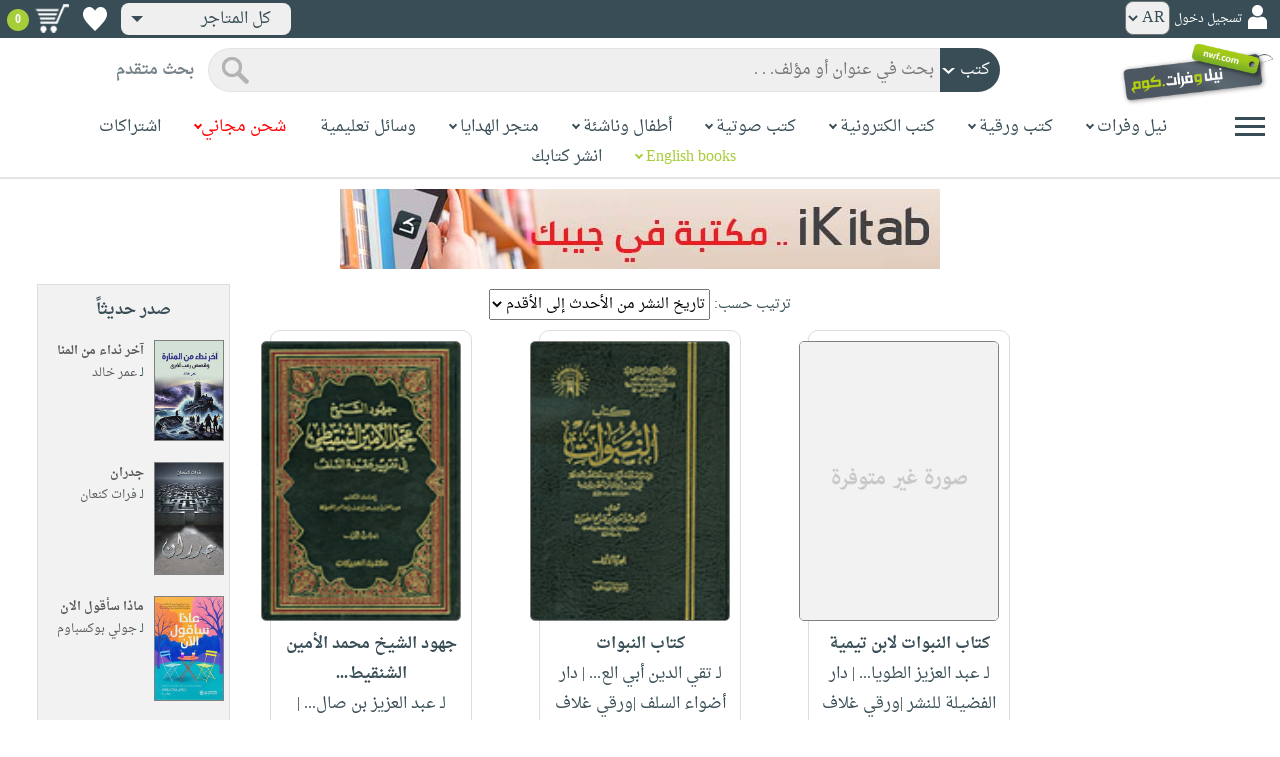

--- FILE ---
content_type: text/html; charset=utf-8
request_url: https://www.neelwafurat.com/locate.aspx?mode=1&search=author1&entry=%D8%B9%D8%A8%D8%AF+%D8%A7%D9%84%D8%B9%D8%B2%D9%8A%D8%B2+%D8%A7%D9%84%D8%B7%D9%88%D9%8A%D8%A7%D9%86
body_size: 55682
content:


<!DOCTYPE html PUBLIC "-//W3C//DTD XHTML 1.0 Strict//EN" "http://www.w3.org/TR/xhtml1/DTD/xhtml1-strict.dtd">
<html id="ctl00_htm" dir="rtl" xmlns="http://www.w3.org/1999/xhtml" xmlns:og="http://ogp.me/ns#" xmlns:fb="http://www.facebook.com/2008/fbml">
<head id="ctl00_Head2" profile="http://gmpg.org/xfn/11" dir="rtl"><title>
	بحث
</title><meta http-equiv="X-UA-Compatible" content="IE=edge" /><meta name="google-site-verification" content="8oy-u7jxndLKZN-0W6ERwQC7lEEfDtnAiKkjt19aHqk" />
    <!-- Global site tag (gtag.js) - Google Analytics -->
    
    <!-- Google tag (gtag.js) -->
    <script async src="https://www.googletagmanager.com/gtag/js?id=G-R22LRVY4BN"></script>
    <script>
        window.dataLayer = window.dataLayer || [];
        function gtag() { dataLayer.push(arguments); }
        gtag('js', new Date());

        gtag('config', 'G-R22LRVY4BN');
    </script>
    <!-- Meta Pixel Code -->
    <script>
!function(f,b,e,v,n,t,s)
{if(f.fbq)return;n=f.fbq=function(){n.callMethod?
n.callMethod.apply(n,arguments):n.queue.push(arguments)};
if(!f._fbq)f._fbq=n;n.push=n;n.loaded=!0;n.version='2.0';
n.queue=[];t=b.createElement(e);t.async=!0;
t.src=v;s=b.getElementsByTagName(e)[0];
s.parentNode.insertBefore(t,s)}(window, document,'script',
'https://connect.facebook.net/en_US/fbevents.js');
fbq('init', '985327646324487');
fbq('track', 'PageView');
</script>
   <script type="application/ld+json">
    {
      "@context": "https://schema.org",
      "@type": "Organization",
      "name": "نيل وفرات",
      "url": "https://www.neelwafurat.com",
      "logo": "	https://www.neelwafurat.com/graphics/common/NWF_logo.png",
      "sameAs": [
        "https://www.facebook.com/neelwafurat",
        "https://twitter.com/neelwafurat"
      ]
    }
    </script>
<noscript><img height="1" width="1" style="display:none"
src="https://www.facebook.com/tr?id=985327646324487&ev=PageView&noscript=1"/></noscript>
    <!-- End Meta Pixel Code -->
    <style>
</style>

    <link rel="icon" href="https://www.neelwafurat.com/graphics/common/minilogo.png" type="image/png" /><meta http-equiv="Content-Security-Policy" content="upgrade-insecure-requests" /><meta name="facebook-domain-verification" content="whys2nbmxhu8dr3ywkczn3ef4kcjto" /><meta property="fb:app_id" content="304357452971575" /><meta property="og:type" content="website" /><meta property="og:description" content="أكبر متجر إلكتروني للكتب العربيّة، الورقيّة والالكترونيّة. يتضمّن أيضاً وسائل تعليميّة وهدايا مخصّصة. حمّل مجاناً تطبيق iKitab للقراءة الرقميّة. توصيل لكل أنحاء العالم. تسوّق الآن" /><meta property="og:url" /><meta property="og:type" content="website" /><meta property="og:title" content="البحث" /><meta property="og:image" content="https://www.neelwafurat.com/graphics/common/NWF_logo.png" /><meta property="og:title" /><meta name="google-site-verification" content="cUd753tkAAO69yubYlEL-UD-6wYShaODPgY1QC6KaKU" /><meta name="description" content="أكبر متجر إلكتروني للكتب العربيّة، الورقيّة والالكترونيّة. يتضمّن أيضاً وسائل تعليميّة وهدايا مخصّصة. حمّل مجاناً تطبيق iKitab للقراءة الرقميّة. توصيل لكل أنحاء العالم. تسوّق الآن" /><meta name="title" content="البحث" /><meta name="itemKeywords" /><meta name="itemAuthor" /><meta name="GENERATOR" content="Microsoft Visual Studio.NET 7.0" /><meta name="CODE_LANGUAGE" content="Visual Basic 7.0" /><meta content="JavaScript" name="vs_defaultClientScript" /><meta content="http://schemas.microsoft.com/intellisense/ie5" name="vs_targetSchema" /><meta name="keywords" content="شراء كتب عربية,Arabic,books,arabic books,bookstore,Middle east,North Africa,Egypt,Saudi Arabia,Iraq,Algeria,Morroco,Lebanon,Islam,Muslim,Gulf,Palestine,Libya,Tunisia,Jordan,United Arab Emirates,Oman,Sudan,Yemen,Syria,Quran,pdf,PDF,epub,رواية,شحن مجاني,قراءة,كتاب,عربي,كتب عربية,الإسلام,مسلمون,مصر,المملكة العربية السعودية,مكتبة" /><meta content="True" name="vs_showGrid" />
    <link href="/css/webpages/v-638677812986344962/indexMasterPageWithTeleric.min.css" rel="stylesheet" />
    <script type="text/javascript" src="/Scripts/v-637641143530045874/jquery-3.6.0.min.js"></script>
    
    
    
    
    <meta name="viewport" content="width=device-width, initial-scale=1.0" />
    <link href="/css/v-637666543862847085/responsivenew.css" rel="stylesheet" />
    <script type="text/javascript">           
        function addtocart(obj, center, type, tempid, idautosub, msg, price, title, brand, category, size) {
            // size = 1 only display cart without text 
            if (msg == undefined) {
                msg = ""
            }
            //var element = document.getElementById("addtocartb");
            var element = obj;
            element.classList.add("loadingcart");
            //$("#addtocartb").html("جار الاضافة");            
            if (size != 1) {
                element.innerHTML = "جار الاضافة";
            }
            var id = center + type + tempid + "-" + idautosub
            var q;
            if (type == "h") {
                if ((document.getElementsByClassName("qty").length > 0)) {// || (document.getElementsByClassName("mqty").length > 0)) {
                    var width = window.innerWidth;
                    if (width < 600) {
                        var sel = document.getElementById("rowmobile").getElementsByClassName("qty")[0];
                    } else {
                        var sel = document.getElementById("rowpc").getElementsByClassName("qty")[0];
                    }
                    if (sel == null) {
                        q = 1
                    }
                    else {
                        q = sel.options[sel.selectedIndex].value;
                    }
                } else {
                    q = 1;
                }
            } else {
                if (document.getElementsByClassName("qlist").length > 0) {
                    var width = window.innerWidth;
                    if (width < 600) {
                        var sel = document.getElementById("rowmobile").getElementsByClassName("qlist")[0];
                    } else {
                        var sel = document.getElementById("rowpc").getElementsByClassName("qlist")[0];
                    }
                    if (sel == null) {
                        q = 1
                    }
                    else {
                        var v = sel.options[sel.selectedIndex].value;
                        q = v;
                    }
                } else {
                    q = 1;
                }
            }
            //alert(PageMethods.MyMethod("Paul Hayman"));
            //PageMethods.addtocart(id, q, OnMyMethodComplete2);          
            $.ajax({
                type: "POST",
                url: "/addtocart.asmx/addtocart",
                data: "{ itemid: '" + id + "', num: " + q + ",msg: '" + msg + "'}",
                contentType: "application/json; charset=utf-8",
                dataType: "json",
                success: function (r) {
                    //alert(r.d);
                    //var element = document.getElementById("addtocartb");
                    //alert(element.innerHTML);
                    element.classList.remove("loadingcart");
                    if (size != 1) {
                        element.innerHTML = "أضف الى الطلبية";
                    }
                    
                    var ctl2 = document.getElementById("ctl00_countitems");
                    ctl2.innerText = r.d;
                    $('.addtocartnotf').show();
                    setTimeout(function () {
                        $('.addtocartnotf').fadeOut('fast');
                    }, 2500); // <-- time in milliseconds
                    // add google gtag
                    var total = parseFloat(q * parseFloat(price).toFixed(2)).toFixed(2);
                    var pr = parseFloat(price).toFixed(2);

                    gtag('event', 'add_to_cart', {
                        'event_category': 'Item AddtoCart',
                        'event_label': 'Item AddtoCart Label',
                        currency: 'USD',
                        items: [{
                            id: "''" + id + "''",
                            name: "''" + title + "''",
                            brand: "''" + brand + "''",
                            category: "''" + category + "''",
                            list_name: "addtocart",
                            price: pr,
                            quantity: q
                        }],
                        value: total
                    });
			 // Add Facebook Pixel event
                fbq('track', 'AddToCart');
                },
                error: function (r) {
                    //alert("error" + r.responseText);
                },
                failure: function (r) {
                    //alert(r.responseText);
                }
            });
        }
    </script>
    <style>
        @media only screen and (max-width: 600px) {
            .addtocartnotf a {
                margin: 7px;
                padding: 0px 3px;
            }

            .addtocartnotf {
                padding: 10px 0px !important;
            }
        }

        .addtocartnotf {
            display: none;
            background: #c8e085;
            padding: 20px 31px;
            position: fixed;
            top: 10px;
            left: 9px;
            margin: 5px;
            font-weight: bold;
            z-index: 10000;
            box-shadow: 0 0px 10px rgb(134 140 150 / 65%);
            text-align: center
        }

            .addtocartnotf div {
                margin-bottom: 15px
            }

            .addtocartnotf a {
                border-radius: 5px;
                padding: 2px 9px;
                margin: 11px;
                background: #f0f3f5;
            }

        .loadingcart {
            background-image: url(https://www.neelwafurat.com/images/icons/loadmore.gif) !important;
            background-size: 40px;
            opacity: 0.7
        }

        .addtocart {
            cursor: pointer;
            background-image: url(cart2.png);
            background-color: #A6CE39;
            width: 166px;
            height: 40px;
            text-align: right !important;
            border-collapse: collapse;
            text-decoration: none;
            border: none;
            background-repeat: no-repeat;
            background-position: left;
            outline: none;
            color: #384D55;
            font-weight: bold;
            border-radius: 5px 5px 5px 5px;
            -webkit-border-radius: 5px 5px 5px 5px;
            -o-border-radius: 5px 5px 5px 5px;
            -moz-border-radius: 5px 5px 5px 5px;
        }

        .disableaddtocart {
            pointer-events: none;
            background-image: url(cart3.png);
            background-color: #e2efbf;
            color: #b6c5a4;
        }
    </style>
    <style>
        .show {
            display: block;
        }
    </style>
    <style type="text/css">
        .hide {
            display: none !important
        }

        .fa, .far, .fas {
            font-family: "Font Awesome 5 Free" !important;
        }
    </style>
<style>
    .hiddendropbtn {
        position: relative;
        background: rgb(239, 239, 239);
        color: #384d55;
        width: 170px; /* Adjust the width to fit the image and text */
        border-radius: 8px;
        border: none;
        cursor: pointer;
        padding-right: 20px;
        text-align: right;
        padding-left: 10px;
        margin-top: 3px;
        margin-bottom: 3px;
    }

    .hiddendropbtn .selected-img {
        margin-left: 5px; /* Add space between image and text */
        margin-top: 5px;
    }

    .hiddendropbtn::after {
        content: "";
        position: absolute;
        left: 10px;
        top: 50%;
        transform: translateY(-50%);
        border-left: 6px solid transparent;
        border-right: 6px solid transparent;
        border-top: 6px solid #384d55;
        width: 0;
        height: 0;
    }

    .hiddendropdown {
        position: relative;
        display: inline-block;
    }

    .hiddendropdown-content {
        display: none;
        position: absolute;
        background-color: rgb(239, 239, 239);
        min-width: 170px; /* Increased width to accommodate padding */
        box-shadow: 0px 8px 16px 0px rgba(0, 0, 0, 0.2);
        z-index: 999;
        border-radius: 8px;
    }

    .hiddendropdown-content a {
        color: #384d55;
        padding: 12px 16px;
        text-decoration: none;
        display: flex;
        align-items: center;
        background: rgb(239, 239, 239);
        border-radius: 8px;
        padding-right: 20px; /* Increased padding-right for "All Stores" */
    }

    .hiddendropdown-content a[data-value="all"] {
        padding-right: 40px; /* Add padding-right specifically for "All Stores" */
    }

    .hiddendropdown-content a:hover {
        background-color: #1967D2;
        color: white;
    }

    .hiddendropdown-content img {
        margin-left: 8px;
        border-radius: 4px;
    }

    .hiddendropdown:hover .hiddendropdown-content {
        display: block;
    }

    .hiddendropdown:hover .hiddendropbtn {
        background: rgb(211, 211, 211);
    }
      /* Media query for smaller screens */
    @media (max-width: 600px) {
        .hiddendropbtn {
            width: 160px; /* Decrease the width */
            padding-right: 15px; /* Decrease padding */
            padding-left: 5px; /* Decrease padding */
            font-size: 14px; /* Decrease font size */
	    margin-left: -10px;
        }

        .hiddendropbtn::after {
            border-left: 4px solid transparent; /* Decrease arrow size */
            border-right: 4px solid transparent; /* Decrease arrow size */
            border-top: 4px solid #384d55; /* Decrease arrow size */
        }

        .hiddendropdown-content {
            min-width: 140px; /* Decrease min-width */
        }

        .hiddendropdown-content a {
            padding: 8px 12px; /* Decrease padding */
            font-size: 14px; /* Decrease font size */
        }

        .hiddendropdown-content a[data-value="all"] {
            padding-right: 30px; /* Adjust padding-right specifically for "All Stores" */
        }

        .hiddendropdown-content img {
            width: 16px; /* Decrease image width */
            height: 16px; /* Decrease image height */
        }
    }
</style>

    <script>
        $(function () {
            var lang = '';
            if (lang == 1) {
                $('[class*=col-]').css('float', 'left');
                $('.float-r').css('float', 'left'); //vieworder
                $('.float-l').css('float', 'right'); //vieworder
                $('.editbutton').css('float', 'right'); //altershipping                              
            }
            else {
                $("[class^='col-']").css('float', 'right');
                $('.float-r').css('float', 'right'); //vieworder
                $('.float-l').css('float', 'left'); //vieworder                
                $('.editbutton').css('float', 'left'); //altershipping                
            }
        });
    </script>
    <script>
        var width = window.innerWidth;
        if (width < 600) {
            function openNav() {
                document.getElementById("mySidenav").style.width = "190px";
                document.getElementById("mySidenav").style.height = "100%";
                document.body.style.overflowX = "hidden";
                document.getElementById("main").style.pointerEvents = "none";
                document.getElementById("main").style.opacity = "0.5";
                document.body.style.overflowY = "hidden";
            }
            function closeNav() {
                document.getElementById("mySidenav").style.width = "0";
                document.getElementById("mySidenav").style.height = "0";
                document.getElementById("main").style.pointerEvents = "all";
                document.getElementById("main").style.opacity = "1";
                document.body.style.overflowX = "auto";
                document.body.style.overflowY = "auto";
            }
        }
        else {
            function openNav() {
                document.getElementById("mySidenav").style.width = "250px";
                document.getElementById("mySidenav").style.height = "100%";
                //document.getElementById("main").style.marginRight = "250px";
                document.body.style.overflowX = "hidden";
                //document.getElementById("main").style.backgroundColor =  "rgba(0,0,0,0.4)";
                document.getElementById("main").style.pointerEvents = "none";
                document.getElementById("main").style.opacity = "0.5";
            }
            function closeNav() {
                document.getElementById("mySidenav").style.width = "0";
                document.getElementById("mySidenav").style.height = "0";
                document.getElementById("main").style.marginRight = "0";
                document.getElementById("main").style.backgroundColor = "none";
                document.getElementById("main").style.pointerEvents = "all";
                document.getElementById("main").style.opacity = "1";
                document.body.style.overflowX = "auto";
            }
        }
    </script>
    <script>
        /*Scroll to top when arrow up clicked BEGIN*/
        $(window).scroll(function () {
            var height = $(window).scrollTop();
            if (height > 1000) {
                $('#back2Top').fadeIn();
            } else {
                $('#back2Top').fadeOut();
            }
        });
        $(document).ready(function () {
            $("#back2Top").click(function (event) {
                event.preventDefault();
                $("html, body").animate({ scrollTop: 0 }, "slow");
                return false;
            });
        });
 /*Scroll to top when arrow up clicked END*/
    </script>
    
    
    <link href="/css/webpages/v-637370732845454869/itemsviewed.css" rel="stylesheet" />
    <link rel="stylesheet" type="text/css" href="/css/v-635947650604917161/slick.min.css" />
    <link rel="stylesheet" type="text/css" href="/css/v-637127859124005330/slick-theme.min.css" />
    <script type="text/javascript" src="/Scripts/v-635844502750000000/slick.min.js"></script>
    <style>
        .slider-title {
            font-weight: bold;
            margin-top: 0;
            margin-bottom: 25px;
            color: #a6ce39;
        }

            .slider-title span {
                border-bottom: 3px solid;
            }
 .books-grid{
  display:grid;
  grid-template-columns:repeat(3, 1fr);
  gap:16px;
}

.book-card{
  border:1px solid #ddd;
  background:#fff;
  padding:10px;
  width:80%;
  margin:0 auto;        /* center card */
  text-align:center;   /* center content */
  border-radius: 10px;
}

.book-image img{
  width:200px;
  height:280px;
  display:block;
  margin:0 auto;       /* center image */
  border-radius: 5px;
}

.book-main{
  margin-top:8px;
}

.book-extra{
  margin-top:8px;
}

/* critical bootstrap fix */
.books-grid .row{
  margin-left:0 !important;
  margin-right:0 !important;
}
.bavail{
   height: 15px!important;
}
.book-shipping{
  height: 30px;   /* adjust once, works everywhere */
  display: flex;
  flex-direction: column;
  justify-content: center; /* vertical centering */
  text-align: center;
}
.books-grid .book-card .book-shipping,
.books-grid .book-card .book-shipping * {
  font-size: 14px !important;
}
.price-box{
  display: flex;
  flex-direction: column;   /* stack vertically */
  align-items: center;      /* horizontal centering */
  justify-content: center;  /* vertical centering */
  gap: 4px;
  text-align: center;
}
.addtocart {
    cursor: pointer;
    background-image: url(cart2.png);
    background-color: transparent;   /*  remove green */
    width: auto !important;
    border: none;
    outline: none;
    background-repeat: no-repeat;
    background-position: center left;
    color: #384D55;
    font-weight: bold;
    padding-left: 40px;               /* space for icon */
    text-align: center;
    border-radius: 5px;
}
.addtocart-div{
  display: flex;
  align-items: center;
  justify-content: center;
  gap: 6px;
}

.btn-separator{
  color: #999;
  font-weight: bold;
}
.wishlbtn {
    background: url(https://www.neelwafurat.com/graphics/mastertest/eheartdark.png);
    background-repeat: no-repeat !important;
    width: 27px;
    height: 25px;
    position: relative;
    border: none;
    cursor: pointer;
}

.wishlbtnf {
    background: url(https://www.neelwafurat.com/graphics/mastertest/fheartred.png);
}
.btn-divider{
  width: 1px;
  height: 28px;        /*  controls height */
  background-color: #ccc;
  display: inline-block;
}
.has-tooltip{
  position: relative;
  cursor: pointer;
}

/* Tooltip box */
.has-tooltip::after{
  content: attr(data-tooltip);
  position: absolute;
  top: 50%;
  right: 90%;                /* left side */
  transform: translateY(-50%);
  width: 260px;
  background-color: #ececec;
  color: #000;
  padding: 8px 10px;
  border-radius: 6px;
  font-size: 13px;
  text-align: right;
  opacity: 0;
  pointer-events: none;
  transition: opacity 0.2s ease;
  z-index: 999;
}

/* Show on hover */
.has-tooltip:hover::after{
  opacity: 1;
}
.mobile-desc{
  display: none;
}
@media (max-width: 1200px){
  .books-grid{
    grid-template-columns:repeat(2, 1fr);
  }

  .book-card{
    width:90%;
  }

  .book-image img{
    width:180px;
    height:250px;
  }
   .has-tooltip::after{
    top: 100%;
    right: 5%;
    transform: none;
    width: 100%;
    margin-top: 8px;
    text-align: center;
  }
}
@media (max-width: 768px){
  .books-grid{
    grid-template-columns:repeat(1, 1fr);
  }

  .book-card{
    width:90%;
  }

  .book-image img{
    width:160px;
    height:220px;
  }
  .has-tooltip:hover::after{
    opacity: 0 !important;
  }
   .mobile-desc{
    display: block;
    margin-top: 8px;
    font-size: 14px;
    text-align: right;
  }

  /* disable tooltip on touch devices */
  .has-tooltip::after{
    display: none !important;
  }
}
@media (max-width: 480px){
  .book-image img{
    width:140px;
    height:200px;
  }
  .has-tooltip:hover::after{
    opacity: 0 !important;
  }
   .mobile-desc{
    display: block;
    margin-top: 8px;
    font-size: 13px;
    text-align: right;
  }

  /* disable tooltip on touch devices */
  .has-tooltip::after{
    display: none !important;
  }
}
    </style>
    
    <script type="text/javascript">
        $(function () {
           showtopbanner()
        });
         function  showtopbanner(){
            var ipcntry = 'US';                   
            //if (ipcntry == "LB" || ipcntry == "AE" || ipcntry == "KW" || ipcntry == "OM" || ipcntry == "EG" || ipcntry == "QA" || ipcntry == "BH" || ipcntry == "JO" || ipcntry == "DZ" || ipcntry == "MA" || ipcntry == "TN") {
            if(ipcntry == "AE" || ipcntry == "SA"|| ipcntry == "KW" || ipcntry == "OM" || ipcntry == "QA"|| ipcntry == "BH" || ipcntry == "JO"|| ipcntry == "TN"|| ipcntry == "DZ"|| ipcntry == "MA") {
                document.getElementById('bannerimg').src = 'https://www.neelwafurat.com/images/banners/web-banner-best-nwf-gulf.png';
                document.getElementById('bannerlink').href = 'https://www.neelwafurat.com/freeshipping.aspx?file=freeshippinglb220425';
                document.getElementById('bannerimg2').src = 'https://www.neelwafurat.com/images/banners/web-banner-best-nwf-gulf.png';
                document.getElementById('bannerlink2').href = 'https://www.neelwafurat.com/freeshipping.aspx?file=freeshippinglb220425';
            }
            else if(ipcntry == "EG") {
                document.getElementById('bannerimg').src = 'https://www.neelwafurat.com/images/banners/web-banner-top-freeLebanon_.jpg';
                document.getElementById('bannerlink').href = 'https://www.neelwafurat.com/freeshipping.aspx?file=freeshippinglb220425';
                document.getElementById('bannerimg2').src =  'https://www.neelwafurat.com/images/banners/web-banner-top-freeLebanon_.jpg';
                document.getElementById('bannerlink2').href = 'https://www.neelwafurat.com/freeshipping.aspx?file=freeshippinglb220425';
            }
            else if(ipcntry == "LB") {
                document.getElementById('bannerimg').src = 'https://www.neelwafurat.com/images/banners/web-banner-top-freeEgypt_.jpg';
                document.getElementById('bannerlink').href = 'https://www.neelwafurat.com/freeshipping.aspx?file=freeshippingeg060525';
                document.getElementById('bannerimg2').src =  'https://www.neelwafurat.com/images/banners/web-banner-top-freeEgypt_.jpg';
                document.getElementById('bannerlink2').href = 'https://www.neelwafurat.com/freeshipping.aspx?file=freeshippingeg060525';
            }
            else if(ipcntry == "IQ") {
                document.getElementById('bannerimg').src = 'https://www.neelwafurat.com/images/banners/iraq_banner_nwf_freeshipping_books.jpg';
                document.getElementById('bannerlink').href = 'https://www.neelwafurat.com/freeshipping.aspx?file=freeshippinglb220425';
                document.getElementById('bannerimg2').src =  'https://www.neelwafurat.com/images/banners/iraq_banner_nwf_freeshipping_books.jpg';
                document.getElementById('bannerlink2').href = 'https://www.neelwafurat.com/freeshipping.aspx?file=freeshippinglb220425';
            }
            else {
                document.getElementById('bannerimg').src = 'https://www.neelwafurat.com/images/banners/ikitab22.jpg';
                document.getElementById('bannerlink').href = 'https://www.neelwafurat.com/locatebyformat.aspx?mode=1';
                document.getElementById('bannerimg2').src =  'https://www.neelwafurat.com/images/banners/ikitab22.jpg';
                document.getElementById('bannerlink2').href = 'https://www.neelwafurat.com/locatebyformat.aspx?mode=1';
            }
        }
    </script>
     <script type="text/javascript">
function addtowishlist(element, itemid) {

    $.ajax({
        type: "POST",
        url: "/addtocart.asmx/addtowishlist",
        data: JSON.stringify({ itemid: itemid }),
        contentType: "application/json; charset=utf-8",
        dataType: "json",
        success: function (r) {
            if (r.d == 1) {
                element.classList.remove("wishlbtnf");
            }
            else if (r.d == 2) {
                element.classList.add("wishlbtnf");
            }
        }
    });

    return false;
}
</script>
</head>

<body dir="rtl">
    <form method="post" action="./locate.aspx?mode=1&amp;search=author1&amp;entry=%d8%b9%d8%a8%d8%af+%d8%a7%d9%84%d8%b9%d8%b2%d9%8a%d8%b2+%d8%a7%d9%84%d8%b7%d9%88%d9%8a%d8%a7%d9%86" id="aspnetForm">
<div class="aspNetHidden">
<input type="hidden" name="__EVENTTARGET" id="__EVENTTARGET" value="" />
<input type="hidden" name="__EVENTARGUMENT" id="__EVENTARGUMENT" value="" />
<input type="hidden" name="__LASTFOCUS" id="__LASTFOCUS" value="" />
<input type="hidden" name="__VIEWSTATE" id="__VIEWSTATE" value="HXcf5BUk5jkLFpRCcZa4Gvwv55Lc0uMyJjmm/D6a1ovRVWdXrbGXzSK7bKBKXsefrH+iXArAD+GWa9UWT1N6V8d1okr4WsA96xJj8dUOUSy01TZHlMzp67v8jeUAl7uRpd4OEpeNhpSeWxBvncdt4LrXvrEPiCoj5xI8/GR2tYevaYxGxiIzCHa/Bp/WMcGUQ484VIF1qG2oRSR6BEsW1VwUK1IRJv85YFgm2fqXfy9+eF5t1xdnCMCBr/6tZ5Comk6Pth6vvxkNGK6wVLggEQn5hnR3xAPNNEsKS5GF3Gv+o8MCB9Zv5maGgKH3g5keeLG68Tic2lBVdg4i+iId8H44zC0PkyoOACe8e7ZXpoCMLl4r3nDbJ+RbpxhWGceKKPe+U76NqV7qjFOEBNqB/[base64]/s2Y8ZRD9wneMYZMWm9pHqn+MTn83tAqVLaW5T9JsR9pFKA/e1zbhnoXujo6Vaql3xF11hsOfbAw10VIWBAt8MX0YfsrkrrzlsI0UK0PC2XrKq3PDqFrJUaEo65MvSUa2+EP+5VJMjnxY1u5euA/MbWrwr+nhOuuHWRKUG3kwmLnsC6MUvKRFmMkdItyKwo2VbVBWmM+lEH/Xq6NTkpcfroG8he++4fYCrqgBBL+dPU2MFg/P+HpwbCnXT3a+G5CwH9OP+Dx+W0tY+g53gL4p0WypoJHFufXvo7cZehdczPm4+Sb2fNs/c3GRbO9TV6QLp7gHrWF/+vpLHJduN0vkjBUH68yDVVknmCyYxVvDtuBEy4sBv6z6c2efwsEK7vmZBYLArMuxGl6HxL92yKeApK0mL1Doi/vDvvl6gtm9C4m/521I8owtq4gE2Dt35hUpre9oetVfXDINwSqV190H/O8UeAWZrkgNwn3Zin+vvUg7SSuxKWa85i1J45Qkhjp9w+KvHJ2v8LdYf/E8ccPQmmZaZ346Bjaoy1yWV1JYU345ywpqYSZHe+YTKYARrQGgLAKcXlQPFkfGXZbvRfQLdX/H/kwi+AN8Ls+1brY5f/FyjfgnYeo908UixkcxWhrzwQg11qc1eDIlfQsf0j13eVC4hRWYVIkuHMdIcR4x/BjgXjJNbegAo67AtIXfJN62jyQSjmrfQRqgl4w7JXhv0WVsvOwOIKUVu9Eb7FmV55WpbUej4t9Ge02u+n9q0vgExivLG8x8Yq1F/DK8341YbUzuW/GzflbC4xyjk4MOw/VJ4GEmb1LHrEB74VqpJeDZMRHCLzIH9HSA2BZcn+/6p5DDMSaTy3i9Ls41gwrmH5YXox6J9+HTzmOB6i4O0YkCIXK4QVmyjrtQjCRWfqtGM/NJ9dvXldUTexNwmShHQzZbHXuMGHFnFbGjXoCtAHJdG5lstfGd7Y7jsORrQKB/VBgFe5So6yhNcHIP57+zeKtqs3DPhlP/AvfL/vcZApGutmLBngwjDF6ykrUPHaEGV6ZXxCCFOH6qP+S8XE98y8w8my+xc85KF0MTmLkb2MPQs3sTj2jfMmqANESeTS9lHrRxW7Y+aKIpZUtgZ7OtFYVq489iRvHfvL2YciGRpPf45CU/y/42sAaSDPfUsdawJRzMNaL1EVXC0Nt8TdPBawCKOZIRQz2Qu5Nuu1kJ1ydH009z5nwS0EB91bVYs3w0zDOUrWwlnqSa/+9hAVQiBLQVnyNDId66F4O3g3h7cmaAOnHGcPBW9pbLEFligA8ihEjzdX+WFDdNkuR/qQ815RqkOB56sUcA0+cCLy4T/Pb63INSBz7cqqfj+EruVc/dbH4s1adsCeiWR2H2IDxcrmxzdXD6MuIN3uwvvNF/ultWGpzqTAu7Jk3mUxvACQfjmyDm+EewUH/gr9XMzq8qJweIxpxhuLvLbHs1o1mov7E+CWNQMQhc6p52mdMKc5kCle2V1J4gp9S9axz8CjAy28F+t9PXZg4SC/ENbjXBCl976G9KmgpACpVTWvwtIkXs4zgDa7lKxWB9ozIHRvXTV1ptsq3TogMEhLLP77XpsD1lKBZc2VyETOcJbvIlKwLRj8evQ395cFMAV/K5QimceS/Dd1l6Dt32d2/[base64]/ftkeUVQDqVTR29OR4s/k/Wt2+T02kuEth5gzt/TloOutMpSWV48apnerbJzyCL8HhQWtT0k0h1iTXqsLpIhbMDEM1Lpv3gZquXzpAvOsayfV39Kbsxc0lfKcsRKIxIATgUI4lyxX+cS6Oq6z49MbMzFzCp2A/64xxethIyH7ytTO/dqxO+7w+ahZEC2pWo+MWX2KdiyeoSG5lIuZ5juZbY+C+0gdhBrj3ltpVW2W5YYmbvkYrLtbXkix4cThDu+pGxH8SCJH4rlh/1Wc3Tuw+XxAXGwa8SGajIiRgBzgbPqiJGQZ/dso45F4Qszirm5AVCRAO6GFaXwM0EFjfokCNe9I2P0jPGNo23CaRa4x5gFogobcNu8D251fmK3ECtEAdrAN5nfmC4Xenb6Z0k/wi9iNz8Dm8mIN7ifbsNCN43GIa1H+6jEVywfeBLRNJln78/m2P7XY7faR94ESOuQw+8TmAJmEHEz8+JnormqoW8E/ECsIYPRflVoQs7j56klLNLYxp6ABo9XEy0+SwwRr0wQFoisQzcBjhK1sxlvOOSfuOky6oDt99H5bcz8UvKWy8zRrzcKUsLiPM1GhAbjsvPyXrkJ3mhwjwqZw8ZD0sILXPaCzwhUu/pIqj4PMkmGhqxMY26bLItrwTckyeJjcZJ3zFjzwMPtYZG+QismsV0m/hgUf93ngNAD7dXltxQT2gfvb2V34d0CbFI2rbwTmOEnJK+TwV1vkoIi/k1XDBKBL2Fj0Gvhke037dUmg3qC0lH61gl8XbM7rrEwiYws4fD9LA6/tfoZXhAd1o7VtEJxkPRXWwEk/FtYdO1NWgWuJjw0xgfAoyvbyiZTVCESRjJNswF1+OHAPvyg1z0K8SKT5e7sy/W8vY6S96ZRJs9hOiNZN8aTeeJMPMqRSS+edny/3EkTvo8JTdKBzurPoL33KQ1Hu/5pXEBih3cwMj/7gTr0K2H6Av19Uh5Rp6JzsBctwxer/Da79zzTKhAQi6Q4O75g/fR58xfKbandpa6DYHXPi8RWssHeaNacIJPTvkFbpapeZvrAjoF4e7RmSevi1HTcPL+QL7rVzwkQHZho68WBbi6mTHX8yOJRAYFYA1GVmcw0TbmmOuapDAzllr/[base64]/Beke/wnw7SJj7A7lnUcAlOO85V0Kd4Nf3EwreROkAOHWeNfaEGXPAvnCIWEhxqj1kKfoiZOmOf9GypSnRVBGxexXTVIMX7X71KrIF52s6D+Gd8dc0D8DoFjOj3TDC+WuHPvhpnewwiui1tNBax5osMb/2M+l4bLFf2HqA9MSV+BvZlYCIqSMeQRdaIlwV8qnSn3dD7qC0ePCLLb9agDvGbd9cansM08d9U44D38pLooRQBbCjIVlLANMhzZ/tuw3h+LM37MYkernU2E+PnqyQGOQps6mwf5VnqH/ayfXPQNlezzeKK7NrqCMAu9GlNTNWW3ZwP0ot87C/JQzCKgIUqy0pxgFUGbD+lWAqh8oilFqZVbOKn870ymT4RRvxEWzCUrnfpxLO+OuprOJrcNIx7EeQ82w6EY4UfNxRhYAatQjen7Muiwcmk2FiYx5PUZmeq+dqNbIPWgkicEcD2XStO0H7kNNhYUpNi+AtOIc1hvaC/8UlLYeU+sjzUH+NlgcE7tLwdP5CoYh7A1D1ov/dULzB9Wba5t6RC0n0jmx8jfd8HGmfc8T5A2ILJL1byV3cAkMnV+jOKvlxvgT9qXuUltt5IsJVD55gZj2G8qZ4bXTvKtQF2W0/y1YobJQVhDnT69BQJywrml2Zljrd0FIJIBfoPzlijBHtf58oMhNySHsmft/oW7dA9Ixd3m+m4TdwHLondRPuaEcy48hMzmqK+X5mKyvJO8khbpIYzWJoySXMySK2cyxglzYihrb/vOJ4m+HDUxyOq8T0GV7XwyvMKWz9ymc3ao5Kos6HPmuO5dSEQkKRPl5rg9vcrmaKCdsDbjhzNWn8esz/pt2JoUmvONbQMcejfjFWh6rLcDZ31ZAVC34oMMkXIQ1WZWGmeP/bHNMGv+7kYgtQ6YBN2JU4i9I+IQAprmlczCSbnZzgpajw5nSf9F6VuVKwCKetso9rbMpX+aWqo33x3r35W6XjiFEoI9su1u0V7o878uKvrrGV+KNskpBOU6wes6gAi1m+EoNJnLbGUhho6WNQbWawTnXycRD9nzVlElPsi2qFp01QrkukYoJ2lZrQQIlHJgKYt0MQec/ttKYi8qdKYZht9nG0Ktba9W+qF7gnluugUxYNMjn6Zj/L62pCEqhtS1Ii3un9ycWYnhqjqQIYThNPUs5B2Qv1LhALUxSNQlATwkA35wwf54IBbfw5BFH/uiDOuPPZnC24q+xEytZJM2g/NxbApElPvziizuUmMyZ/5G7aA4G+A46nTlHEAjjrujp+5ypb6qt7aM1OUFj0w2A8H8pyI8B+KmryZUHEEeYHOnIflqyAk1aVjUP230GFG/LLZ5ecPooTaZQ2mwhDdmU8aysfbL0QLPifZqrDQ3s7uAwgy+OSqL8u5xnNwZkCYrGfzqrXOQqPbE0MAWyoay4Rfnh5gvKtbZwidkLDj8mE+ofYogidDwaC+hJpw8fwafHBpUIhyQQ5HUs41eDhHToMWE+vFrfX+aPDYOPBDtFOMOOIxu3QH13IKjudEqMs9U/8mmeKS5AD5X+VaKUPjY6D4j8uzofYLIZ3ijrHo7FmSdzLMmKFidR56WVqv9W/+eDJ3RBarj/H7P1ufVKVitiJsedd8BtcllUvnp3dvFIZ5QAjr4S29LjbNUR0CFGOXQu/gXrRFKRzkUy1RTGCK1nTGW0bHZKy7ZL7CNfur49JyEhJI/z4sjQLbcyFh5FlYgKGR93ywnkrU+ozlXCzK9rO2Wrhj4dogEeem/QVoKDkqQ2OPj8oxaleX9/NmwEsFLuDeIeAAdbnzUc2I2qLZP1qY8G83nqPoRC/pgzTCfvKsxlJmIbEUHNquLOn4X3CnMvWk/rtcAVftRVRAo9mXlclHzrEiSlzLvuVzuE1axKiEI750yFWm8Tysnfi03aQeMRbJ22KWbhLhkFAC9j8UiVhT02qSB4sD6ypiFlhFh0jEtGSOxLkOIz/wUYCxCfx7HPsDeEK/AzGGgwSd/B2Nrh/oxUQFMGWPeOfzFEJvZcgX4EFinTMeySGL24gwJiu2L34cvpbyv+M/IkH9hznyZd42tLLDubRc+nuDZc+MHtcQPWKmxfsQ/gLjcULWLOnaUIK2g0bWHECOs54656tL1e62y9LxXCjMdh94+ig5H6rNs+iDErTQZ6vPMFMx6/3W7igQjKKa0RzUVJcO8moNY0c+TGGoiQRetoqAKrmCvYYt2StD0oKXsp06e4pA5nQntpJ4IR7t5MOmJ4piD7URsFsAmqLbQ/KYyQ5rnjRaBpIlZfxrPX2ZCdENogeFx1tyj853XHlYJixxwmk+lxoVnBJQJSyGT3VQjqyuWGMmHmAYyNzLRDj4zvbmORFMjKAr35E7W+R1JYdJ1ka2JLjdjgGbqpA+Ief6bqfYhh1PkxJ+NxUkLtZzRlfWlYHgPrjm/s6SZmxEX9b0WfwAZ9ViI2coVm7kbJxUJIBIgHg3ex6CFgRX8bktUwr/LGGpqAcjTiW2zH0fjFcsAZfSXMGTLaDf5jWu3pBQdr427Dm6X6hHP13btyMwv/GrQksjctOIAqdDm5ldF5Pij+lfr/[base64]/Xdpp3FRyEhmkyxGnaVJkC6mRrNUg61O1tTwoEhPqAbs+A7al0lzyoDfEs0wKyGxNZ5VFyCEj08+s0Dmp5dti8TraZBGf1LC6Yxbf+3xDKp45TkFiXGrXr771j9oZVJnYbxAnHkI4uVK42OsurbLSosA0mVTO46akpsZwY3yWg1xoJ0D/3vUOG5upUUIjN9RdT7miYUcCpz3QQVN6uE3MSoi1xKj8XsAYs4e5/GXfxmqU4J9B3kyTIKcOpHFviOqx3Dvs5i8h9Sst8p43E2nRn5eLoeXDjfxSdOB95rRp65DnXpgE2gC4UC5ZhzMNzZEerjqUDuj6QBdEWF58xMZJzIavQ/GAfqdFa9l6JhegeOMEcfaIA6lemHwd+IC5bKKdCbrM/Y1SSufHlk6ZBOXPOy1NfKJ7cQ89YU+1fiVclGYIAngOH5JG9+ZIxIdDvLY1lihwi/gHko/nUhAOvNba63Ot/cSXhw4RWYc6NajJO+fbFNgSmdW7pY6rybU+7T1SBlpNB9GyCLtPDyLOGmKYPHhE3xTmKUjRNlhyV2MkhR5qG99q3KV9XiVpoKsHrg27xJWo0l/nScCheRjjUezKEgY+uMjQJxcTg+IBrZfgBKWGMq8zbN+aCAt//Aa5z2jQBS8tKvR/3gL6Qcbz9MwXHdiEVYFrysv95B0SNTSSV+YRSg6w1WTgZM75+qAdIBKFkyQBP2dyq5nxZwPAZ8nPRjOTIvYWXOxW0F6HrejNQhH3LSmrl7jtaT1dABFCQR8JyU63uyzYOm/TU/lWqmNy1+TJF/Em8leYr/conp/1PXM2U83oMtAm9vK6nuSNNjnGSBpL7+O01YugXjTSA7o6Ad42T1QnSJI4UcUihX5JK/AVAO+dIygmxy2bj53/[base64]/7Gd+2w6n4MN52HJ8s8+AXPrbmCbOHFS8+QqRZnijy1ezxeRgeHSA4WfNLG9eKKJ4sWGJz2uZDFkeVN/5yM2iDo7imDeqyAV1Dqy11P9qg4yFXpljFP9iuY/np4QVbNc6nFb54aGbeJvIMNo8/qKbB02N9ObNvnpiFo1djxMLHxAoABEH8WfPM3ElRozisT2UjpckY9DCcwl9uIr3abLGNMKs0hVlJipfaU86dl25oUWD33OnMK2jJ8YpWRMzfz6TkYjuvA7xEUgUxoMI1gvs52k/D4gSJNAs4VdNgKqCuJkcPz+kQiIGGhF6SWxtlvUMZIn9gAcMxV18OWU8vHoJxqsqppouf5pZ70YAKUPswFC2WJIOunYCcC1mvxy5hQY2Odg8RRJHS5DvxBD0VWMn/KLIx9iK3c+684nBfLkqK7XStOV69VLUe/ly+7wj+VfGbrY2B57UUe/phJIxLHpPAci8RQqGvCv9gZD272ov+1Vz/5H7ZXLZdFMi7XEBx8o3Uwgr7Uy7NfAMP+AaC09RwI7h4bk10o5Uyw0A6p0fojzNEv6f9BNZreD7VTK1sm8kAp2+8v5WBvNPJoMQrvXPPegZuI6tHtCGqzGCTcVhDjPOmYubpVOpxryKwp0s2flx6IJ1LSuGe/fmtaw/iy+1x9MIznbexW+pQAWd/Jo+2GzesR0muW9Yz5Bae72eMP2wWds4vZ2eKXP3PyB0NZQQxU8YF5S1Vr68nipyyqcdtfQzsar68McUuhUuHxuK7Wnqb+tCIFi95cWvd4S5psIxq82ufuUtZcttOoD8sDsKXgRRuL2bquMjVXC3TXKfyUTJF6A/NWEuLZcl5KTrC5l8YARy3O+L7L8K5rFepGMsJVBNSdknEBEnD8TUnxNxH1P1UTURKWwTrmH/Yyzjr/eUTkP5KJ0z4EU1WDUZLaq2jaBiGuzN62M8+ztIPL5Bp6/SskL83rB0EGKYeX7R3Glb5ODv5XtUQDXY8Jd0+ejUXoP5e4AfZnCxuwm88YdwnWt7Z1TVd3vfGE/1rLv5T/BfUH3PXWOCLbj6FK0z3oiucvyXDTBnUaDL5VMoEU5pooe52A4qwIg1ABnIUHMp6jPFv5lHDGuaC4miE5OQcyqz3PMcKbJYvnmQQ/pPgC397cTjKT2RPwqOFOSAPA8uSu2aHtbG9WgxrSkOkNm7jvrbY6t8KkLQFrTtHp5nkD5v4Eqko9VK3afB2vQIOSSHyvMuBXUaMbbNZW0iNw+2E8gENtlT+DeBqU+9Iu6YtMVxVE0nLVsaAC/PZJmJn0Xe0CUfaxOMaClC6srXiD8jzGXC6Q+fejwe40OacLqH86KNgUmeiwSrkcjlVj1t/9sEPrA/41L1+Wo5o/YjsB8mb/rbGn3Hvc65pXzz2/ZsvJuzntE+SUYk5OcDPjlNiqxDYVo6bMO+t8ljVweIsHSGicqVZkoIbP0UxxNxKMJCkqNYvrvKsJMss8LFTrMXmRkxJTBgZH75j6ufXACHFErI13dvOjBj4wReDbiRNeCV9Oa3QFeORS+VgbTZc6G/bESfCX3k/HplJuQ4m40m6kdIA97lQEjDZElkGXBELbuTwWU/nEsusQucbZIbC4VKKVqRN3HrVMhzJZT3O90wDR4JiHIxoIcK8+AyXGn8WSBW0e1z/em9J3ONy1YJK96l1N9Fk+l1PVtEXvK/5yzPfhs0QxiCRlw1OJCuoV9DExNHUOYEuFXsMRLtxkI8/[base64]/Rh34e5nJfaP9siHgDTMVOSPZhOCpX03PtqE96c/+mxV+6qYrsBDOzUkmswKJhWfDRtapFgOa6BUmgOIra+nyYedler6c93NAiTBL35PqCigxcaM88/SADkF40+JOVMRaYw6H3jwkI8SthMVg/bsg4UYxGhMgbOy8Ez5jN4RX8s659cVDvi1bQYtnjOeaI+IBdzker+qaf5nOMs0fxtT2EAT9mNA8aKCPlkOZ3gKUQx7F4Qy6zp2vWHVZZVKKgwuK8iDVnxGFf2QdRD9Ypdvbxl3KSyXfy9S46kO4ufbv6hUX80uD8KkKrjMbEmx1K+4/Y6uSq6fL7Ejvo0GbPZmXrBYjwx9MKBSooGYtlG+7JcCZtI2pPmsz46JZ+xQsTtEEufXvJZesP0sqyFljcyJWAccZJ9CsxrzNNpRWiUfWjfwJ3RHsW9vQ/EhDh2bTLGN/iopubsiNT1fz9tea9mHZp/XUJzQCvTwcQhJsy/b6P4ra4RICnlBbuBvSp8pX/+mFuAkCOKY6QILyuI0/e1kqlcBvMYZSKH+tmGYHg9MwjbGV05pCx5TI3bf5B2WHPLT54D3b6PwLUqHM0MSPAfzTdzaYgsaTnJvsb4N3QIyfoXwx1l5l7gF1iTlYNSae5fWYzLaLvbks7NcNr/[base64]/7JaDf/eKwu52iVFkC6xNFphPqzJoIrmw1VJfrs5CK1DGWKVnXPSzOeZC/CZlFZotALov5bFWNozjp1V2Vwuv7QinJyb2MJJRPvPimEI4M/uwS/dhcEa+FF0P7aDS5ZGzCEKB0mEr0jrRLgvS/a9JbgfxMsieCk41BIg0+ipWG4/E+DmBIcUjLnViEyClJROULderdv5LvTQzVdvO+jaWiDvu00zZ7EeMGjhGHppY4C2TyoLu619sHRjPceh/atUVvrDUSZ/JkvfZZ4eGqy6jkTpptvJYGfbzRqgUq9si7JbDJCRVUr9xUNDGSIoeGsTQ7GCz2wF4CGu5V0DV64ZCewj9opKzXGQGcjP9Lvg6P3XY9aBVWmRRson7FRjJiZb2ASTCHvjUViXfQeL9ilLmPIomqZsEIv4C1mMNXFWc6bDgaX6Bce7lwdU/2tuENwgnOFRKe80JQQXvHm1Qi2z1gZO4tf8o8bxcUn1mg6bO+qkkiLnxDeHElVocsh4MpiTS/+d4F6LCzlxKgV4EQ8jivCi8hCLSZum7qnnUhGkB6QXLmb50nhx/3yRaOAoNXbctrYq5by+by49PtBCPZUSbwCXAYuIP3eImKW9Qat4wGV72k3Hp4Fhw8IIu/PNfc76Ie5UlivK6V+teTMegZtoQnAdvmkCJ7b/[base64]/JeE9Ex3yYQGrR9saI9UIW15vzUS/dFF5lfPuREEQz4T7iQs853BFNSJSqmWlY+gvLBcC6B3mglWJUnSwixtKkR9Z3813ey/4+5XCMVj+79L+I8XwEPjpMF4nQYesowJGyuzMSF8twRfsTh4/hlYjWTIKUeOUvgI1X0RxrfFYLFYXzFe69jp5I2FMmbGdgo6e6ff2k9kXki8bK3hOcPHgsQJrteLRDuR3RpwkxluCP0HFs0HZXmgI+rTJsgUg8RDa68tS/cUk8bPL8d8g11PXc5xGaFWgc2EudtA65VuVbmOgOIdrTXHSe9qXtJaL2U4FS+3S0e2SWogsVd5E5D5+H0sIHEoDGNX6LJb4Z8J6gvlfms5qjr8E6bf9q5BGDdxctt4uu7mjT3pwTIsqFB+Rp8SM26LXrIia1PD4EPH9b1I2rZeYhoZlmvCJS4eE+dze5X371/Xp7t0LoYsoitjWLIzCbSOWIwLkFwHHHPIpmw5sL9RoV9rd5Go/JRsEywvcFedtEx251DqnI+yfeUEdTk5hmxrwGh7/K3HXlal82vChVrfNehixpTb3ttZGxdspryuP9PiYrO26E5tmW2pbYOJRS5a0PZoYLk9c0XY2wZeHeUUW/HlbqAg9WHm+DVNY9gRWoUQ48HUGI/zR4u83WiJG1ckTlWD4JbRU5hCaLr07ucbFCFtRemm4VJMArjt88dg5y8Wftc0DVYurzd41rQR7b0jn/QWOQM4wHMHFtgUo8bvCRNBOU0TWBc55Qx4JHYsWWKNFAVm7gCbxUp0gY4/GCTYXSJ8TgVXI1ZUsE0qyF0SML9M9rH3vsnjxHx+OqnnZSu5G69jOQl4x/N+RcEyVLc/VBy9iyxjAEEppCibWZwTn9NO0sNvrbKHNmfAkPaQ7eszz/szEbuT0M36nvSG8iOS7jMQsqzb2kQu5UPgCDFfMtyuw9Em+Q6E/DqNUo4rC9Rew76FZY+5LhRW0v9XbWD5fqlcXkY5WFtuQwi3hk6tiJQ1v6uuhvmtN/xg7NZYRN5Fb509KCA/dXx1FaXyJw4JgmnIMumRrNIkHnbnZM3qCi17r4sErH5BKlM2UL4GUBL1s1M92+Aj/fdY9E0w2v+vc4FRzyvGyXxRGs38EsJu/eppZurTCsiHEa2Jtmqx++syQsK12Hpw3ggIblkqMBsw4W2xCZw9bQjdXkjJos27s40B4j/4ONOV+iBlnWwc0EDVzfTtFSRfQdm4Kmfc+8Bza7bjG/U7lE6hcFZfMPIs8Kq9MtvTFN7CzebIwOdMBU3nM7b3/ZZ4O7H4LA3d+Tt179Nk2q/[base64]/mjmL9lOeY+921H6BViVAlsrPbmXHlF9SQFhDy7SNvnifyd2mLLmsn1RLAlUT8Aj3zj4bVEerBQjCeZBLTb/U0dBn38RSap8QYndmDM4MOUb2a3313HAIvYGzT6errsNTeJ3Annc3YF7vOIXzNnfJGO/aXQqI2uiGaBkUpHLgdJ0yneh7SBZsMqfvWCYA4yf8lZzwVgdgyqQoeYGaHIJ4D5lYVCKm0zPWHwoh1LL/ULAv3pSWusb242uXtWK0MD30smH9Ly8PXh1tSHtMjPk8PdAPxQWBigPsFfGnD5XNwrWL0diNDOdVlOCZ8bg/syzSBaIHK4m7QaaLpm6ZH282c6L+epAbPCP1JxXktfVBwBuSSseoO6v22IN9GW31QyOB5fDnysU6+AAE6IhsGkTJ63oUC+UVyMlCQiEaqO1Lf5OGkuAFYl43Hn8DXI8DYGZMtvffinrYpTDfykdPFvjcHBfR1lq1ZpI5Ku1fNrT2pdNB7fFHlcR+lmb61NGsum/+pvNbqGwqGFxac1S5AGUUGU344wzGSAafis2a0nm7mGqyUYh9l3YNQkTOSndi/ITjgSubnGlUv/acXl+lRONZzxIVB9wld3vPSjNyiA6+rYDUaH4lkdAZ2J8ntT44l371Vx6iXbgkTv//s3e8OOBKlEwhky5krJWc5lU6fscd9R6XOv2NavRAEPwGjEasDdXrpBD4n0Ts1kBimofaydyN1hblu1RdbA4Z1igcmW9prnfXtMzx31mUrgCqr8JFpNSJWPYCq1HhDFenZzw+0vaHAU4CTcdWti8SRI/w9XjGRedPxWPxVfYXEGYDYZhEFgwOEZmMTuiIVNTxhXKBT86heoTcf7iJyFQmZyNvOcW3rEfbMwRp70J/xJjzjkkSCKLMh7jiJ3BYAuE6xZSKquiETwGmbFlofdp91KJhBr9jVgz2+k8W449L8KxfpoR5VFdDXdyVkHDuY49/pj/WgWuQWL+4GZuuy8R+dJJX8Ww0y5UQCSkCRkC3Od6KWGr7ZlB8sY0jkDU6Ul14nEPFydN3SK/Od2FKtjE2Jo/[base64]/Szu1fRkXftbyFsdvY8Xdtxm7JhTIOj/A8VvYzKHj26XPkQzJ5wphEXJ72n8dP1rfI9DJYM4Y6ajF+lOxmADUQ3lBM+pp1HcMWI2FP2o8Fv63X7q4QcP0C/[base64]/Ojpg64tfjvwnmRD8+emlaCIzP1vosV1zBDYVOLw2MxCSVFtdg7EAFrM9/5DaJ+Rt0ZzWpiFy2srS4s38H0F9eon3p8PNoLc09WZPgYRifaIwCWDe3a/A6WVocfgmx/1ej7Wjioo1DGIkM59WTofMk2csZiK+zSux5Cpp1DU5WK3zPya4zZqi7R/eDmF8xMp/Rlqn6X8zz2kudwsu5Tqs10Gz7QxG9zJDaozLCkmfaea4Wr/HkEoaps1kiYLKyxI8KmSTDkhYmw2IVcHdJKBrZhxkMVW226DEjSbatrGnfFYef53KDU82S4R5kMQIzONmTkMLR/kuZ3LRd/[base64]/4eZnfYQU0J/Vlk0Uwo99x+BAGlIE//Tt+fX9Xl7/etCmIq4kmBSid8mOuR8giRKoAyqROL0YDhMyKRE1qEM24anjJKVnh6cvhwNT5zpBTkKOWANQACaeS0DhL3NeibgWaUrWALtfq0CI+7ABmoOBvI77sefwcKGsJGemSlSXx9JYu0TFrUTyz+nRBw9zWEVXOnjnNAlL0V5RsNcAd/eG73mra9e3AyiE7OTQ8Yq/TbTwVxzfVb3y0SX/XLY5X2+aY1Ev6qkr0ej+ZGahgbDRNVJxcnuYy9vai1m+tVssD5i3QnS+pI5KsEQxbo1oAF6bswpXuf8AeqMcWqLVSEYgRl3EcMbRSTbhngNPNr0fVN0Nsdn5XJYue/[base64]/Zgf1v5bOltlOYdcrz2fdvbjC2A2dG3blTGTJQHDbyGx8x6duRFcqgtPouAiPfXjjBfKG1i9WsBGzD1/mk+XoAj3ObZGo+1WQhlUnFzY63cMVqSHtv8tRIgt9KnYxU+Y18x2WYs6RA3NXIvjW10IN3X4XuvuMabAUY1VbDTtxY/q4SFb846zrwPZSbshIMaSDpn1TKNe1V1c3wnczGCMnh987rJfQtXTqgMvUZh8mreOPI+f7a58tDM4xzMCFWIBHzEm84g7BHYrm7bl3qe8W2J0o4+efCBgLgLFzZGMNT9QjaxQkswdos4Qq0h9w/2GxDwCxKK1JJzkhQKJa1NJ5ViwF2zIlCydkebhG34HuAqXbMwuS0xOMQbYmbKfyzLVMGi6Y+CNcS5vQwflkxLXDC99Y8SY24qvX1hcJRFUHaRTplUuynn65MpU1Ixm24sUwLr6SJAno9QYwmA/eJNa2buS4hPH1PjYga4ipSZqWU50C4IuNbtDWPsKOV3AKDoLgme0s2xntsLSJ2ROppE3KJR+NvjGvuDVs+tf08aZIW8/N5S9opiwMR/Ew1EKeiCAWwti6hN56B5Fu/VmGbCDKuVSbbsC/5rPiQTmZ0n+egoJLHw2PO4g9LcyvKZP5dGzf2ShINSdjS91/RxQcntzgyMbITDPIFE+mY9AZ+QQUiyCLhNqn07QjSJ6sL9zotr3gRG6w2tNl+VFWOaUMKlcqY48gXseF2wq+svIUyDpaJC+Q7cffcJG8y1kECApM+XhTQ89EmSsDkGdniTgc8nS4/edz0Iep/2sH4pVuARHLUVH/cx/ALaYbzjXtc7wqIZZFe2EvAAYYIDtpyA2BVr8tDbpnZZ11+wRDfvsVXD1PVhs9Z22F4m99v3Cy2jf3pTHE12CqtWnEX/ZuOY7yZ1+xZA8mmqsOiQ+sEjz3znQ9HmgcZvxRHY73zRgjQ0jsJHP5nPtcfYkPrYi3uX3RFr/c2H1dwjllBZOOmvirdTSRF+2UdS8b/6M3lY42wl7g2SlxBcdse1+HuHgnHcRr4SfaXtrHF2fAaXTUflgJeJYIBGEQjqjOCn4+ks+lm6PNhFf4OkCiOlNngD6Q9YM5Os7ENoXuB/bI7DkvBK9vvWAH6vSrtX+1yIiLEEzAoSzdguir3hbLiUE9/xFfpMpsBa0KsnGzE66MH1Q5OFNH7O7Py4eGA498nXtXb8FKsSlKjpWUgrsHZMQw9fgTg9SAR4sJ0iY2wlMVzGr0QCPgOtClIakV9Vcw4CQoJKrfaLwIiOWZo21/0gLC20S8rHodRxbsb9A56nseLYpotRxL1XnepT+FgUnzKMu2vv0Ibp2U3a//EUdy+D/PvZTyrBiVnP/r+IHX+iOWGYn6okhOt3xXjgI8+SgYHmnSGt7ccCl5i2mA696she14RjX7Z39TlmamEM6oy0hy+FbzjiAvDYlbphoWss63ADyiO532LOJxOdbDbf6ZvtlTWEW6MFgotBpLHE2/x2Hm5lBAmSte93dFzO0rfJlyeBN+ltIkf9gKokqqa32IH0AJK+0lWuF2lx4T2yCSfgH1ZiVaQmNx05FAD3P3IAHeKGMXnJ2Gbujstmn9SpxbfrwGt1W/0GsEXqXCafFWT5cVC/[base64]/[base64]/tRI5VnmDvsLx3Al0gerGX3uy67FgjODmAgInQxxOy11z8GqF5BbogjLKZoTHWVN/BENKQ9MRFQ5G9gNXJ6/OOqVWreAOYyTfjDkTezV7l5huT9xEoQatBLmLPHraJA0CB1OtAmvwzFReyWPCLCGv4/SCYU+M3hEvL4qFo9o/Ky2bZvXt0LI3HpbEKZUnm+2eSURC7gPT8KbaXADCT64jCbPr8456ZJ5/XljDWXsqVkL9dmgubioeNpB15jSIdqxAdM9NabW6pPnxglKfGXtTm9R4AJTwDy9GvOwrdv3G/vmTkgBEBV2zgvNYdS1JRBXfw6vu839pHTZdXQ5opGN6cbX0VWuZl1x8l/M5ymJxKUGz+OzWB2kv7u4MPdb+4ZrfidAQWDnb0qJSHEd49lvTVfyHMXASReziF9lAZxExAJ/mGKBlNeg8MxVBA43jC8OXr4Oq41mC3AUyXdhHUP62+DGsmlpLCVbSFo7wcYr8MhKzHHoL6pPMlia0rcNHMUIP5RmLahoLGZBhZf90z8kdF/s5PzJzLqJfCsxlZ5AC+LzNbnoJ/s9l+Tnti69E0iK6784bOjpzNdy3fRUrLyoWO2Lpmz1NKrLGlRzB9UvQSrap0U62F6VGwP5kNQ6BFD6Q9VTdSXt2wpr3CRiZ4LTuk5Pf1257gCvtD5dJNtJd41q+4W4nkOoL/8yn+Tky15e/rKndXXqeKeRpI2vwa/Ab7bmSyB1CuoC63Xf4sOLmoOvm7OTtlOKnjx05mtCWQcjWgmfIiQ7jRAOjtOzJwEDaF2PEt0yya1nPnBbx0paUPfOpGxRvj6+Tj3+2l2FoBZsK4/YIfkbAJTQ5UgCtG1ab0kSRvIcfR0SvWnr3r/UAJUX0kfOhAarqyxKCr3eZkMn9zlDvd82CBVpvIJNN+n4UkiBvu7DvC+jSytGC6NWmmAGUiGjLD6nIq77rR3+9Psy1rMBx7DGUgxl7piQnGStWxLWaG4IbCy/J6BfoPqZfWXx0t6InAhOf92zMpgdstoG5t8xkrzk59sN02438zQarxsB+XjC/zwDJ65AOfQNwzGUWc5HHTH1rjJR5rJEW4jVwJNRHZEUPgXD3ilYuRNegRVARMjFWM2amohFOcPz+tF/LOA9RpH6OHA1bpdsXaMf8+axseUy+zxOGu23pEixnu3ApnNu35kIa9gmzH/BotAYAN/WRkrmKkCuw0jOM/+7eBOj7/TlI/chqJKfELBQH03/KV9m1COuqmMjDe7CJEmXpssctYJhWwApQsGHRdOE8fIXpMxDUL8tb1tKnVPuwmAjag7Z94OWn93xq1aosZMIFkke0720cNDAPWg+fymb/dsF/5aBe6VX0KinmKPXF24NBNaRlJvuk46HD0QrBEhFuTvN2Zti+fe3Fp3o8qGMEIAzgSduA7KTFaLKgau8G68Ku7NTmeO0R7e8VJEpOMriUdx7M/RsrSPYd7WJ1tBR9gcb0misrtmyfyvPGEoxzyGrdTRfsLQjoSDONrxKjk36eRn+iXCGulA840BoH6SqaR6qS9DaWOPbeGsG/atPCt9IXt6LgWmORJtpM/6PvD3fcJOxxXx0cidyZ2zSdN7TWWzchkWI/0FivrvazysTrir0n8zMnqwZZlCQKClcJxe6vJ1tM868chvlWW6ikp7qYVlUui+GTNG8Sqc9eudoAETipPVfAEsnCMQVM4pcnECaecz8PmkiLk3h5e+qIB+vSt4loGvSihV4yIjL2n2vBxKj1N+7elxmzyT14c480XG+JRgQCz5WG1/Xl9gw8nTxWd7TRaV4fjWhNiFWVXgNoS9ZdiFsp28Gpz++3XZqzCI1HvyQlCC6ZbznUZQyshYYds82TkIBlQ73JlZDKaTDM3SiAMHsBeWjGhgZeWuWvx5zyJVSL4QRm3VrJDHC6MOjtX/ta72Z9IHhWCPu+9ZaI0TrrBEbSHFLjN8q0P7tM0hL48TCAD6RFCFQ3MvImHtXhtzywmuE1QR+phVKZQO750jvnPk0rQcQrTCKlwWvIG1jzAlcP4BI8fD7Pbil0RUOaxMumroEvkEQVWrxjuQUIwYf1heXePPhMjl/tc+lt0ewyhtP+UNsABtZPrpCNdX0500FSkWq49D/XPUUI00bHupc4j8QCFjAXdK7S8XtsYwcNPLeTzArKlDgf51Zg3Emhr3P3HSBBMYF6WHeQQgqo7mOA6BvIYQTIVMxq5vMnjRnC0PK/PW8ugmN1+8b8m52kkXitQjppzhXtPxRW7JXPrr5C6Fc2T+zzyRbc7kKAgHlWXPv+947UEbHTBHMGdMrQRxhsbePx1RHXK9xJEezo6TKYBR/6u1dJL7EJ/I/[base64]/kCOACR7eJHcA83B3R2RsyA82iVJW+/n6h2MWcxzcrf+X3kRRi7bFx0qPnIVrIaMl1ZG+LcPtovzFdzA/sXjlG5KnXIzUeVxkI4zCNGTMq6Go8W8xCCiDi1v91QHabzOSFUQdUI32qpZOBJ961UoiNf8Q1Rcvviu7kCn2bWN2heL7AorwK3SytQIIREAPyCsLK+R+iGc3E6GfuRGL0EASw2lUO6TchCd74KcOpfmR/BQ0jnpFE6Magaxa/8UWSnTvkDn0NUF/bBPu759Cr34IXSKm/vKXIP175yZ2nvgetososLQ5sFJOxe2ZoAA+jgxtemfSOrG2lSyl27PbiLDchADb5WX42fCdeDnNl3f/uKWfDnAcqAMJQidbdMSTVHEGbWtp56wc4zozOMB8B5ULA++H2tNkVjlxFm7wRiICS1ANTI48y/Ya+raDeGUYze8pOkK5bY2BBRDRJkdkGSfg0S987UMwZ0pwZ8O/3rpd3XF1kA4VsZQU7nOErm1XHczmRWz82nKN2IIb2gMmKOgeeTI39aEtbofdm7nd+BQKvSnGA04SkXxRcXOj91NqHsWmwcdRJX0qlXiW4iJ0YtAhvaUApQTDmH9CJhCY+wmsPZCqm8w3d0pVYtwGq0ldpq8X9taFcPzFGQEDg/9oTisk/Bbk905bWeiV36okEJzf6M0aSUVUoWWKrfJ+ccWx5uzEwOq7X6epctIigea81RjGc9m4eKZIOlUFNR8rg8EtRSFjZd06/i8D/OrEXF1Iigx5WKDZZlQriXw3V3KiUvKFBXksXjeJlPZ53jZ43jQ0XMJOl3MG9YC2ivZSZHm/lk8Fx1M81jty9yxOuHwiWj7zcKbgdeY2n8QPjrLR2CD4NsKvmabVzPhdDAPcWrv/pPYoerK/z8CpTeRgDL5JR0kwCF0l8H7aCQ4144MjHGs3gJ8+THO3lBjoFimUHSZhl9qBsJOd578cgFLj5IuXzO8RC4LlAm/BvFyVslkb3X63tmk0g3ThQvqNZljv/[base64]/D2gBtylmF7Eij1X+mdxRd5vokngDnt4wUfY/VleZoMrTbKuSosLDIsSCUc2+3ESkexVFYnGd5am5T9Dwxq1Y37cpcZ56j6Ce/9oQZd1ZP0rxO2LiFivz58Ol2CzvvtlJmH8sjgc7rTBsI1GRMsRfvdcg9HT5n5Q+rjtTlOGjSiM00Xm3oEXxRZKXlvu9UcrTrbVr84BYpHvDlqCKRs28XwA17et9eLg0X2JS7K0+MpyLt76lujHoBZviBxGSPDgtHZiUyi1nM5g6/NG3pdfxJyjFchutYm" />
</div>

<script type="text/javascript">
//<![CDATA[
var theForm = document.forms['aspnetForm'];
if (!theForm) {
    theForm = document.aspnetForm;
}
function __doPostBack(eventTarget, eventArgument) {
    if (!theForm.onsubmit || (theForm.onsubmit() != false)) {
        theForm.__EVENTTARGET.value = eventTarget;
        theForm.__EVENTARGUMENT.value = eventArgument;
        theForm.submit();
    }
}
//]]>
</script>


<script src="/WebResource.axd?d=pynGkmcFUV13He1Qd6_TZBe9HsxooNB-PJ7Mi9dKbZns4EsI3KMlEdUOkiVxSFgt3FDrnX08kzkLPOft9Qxu5g2&amp;t=638901644248157332" type="text/javascript"></script>


<script src="/ScriptResource.axd?d=x6wALODbMJK5e0eRC_p1LQcWqCrEheBAnk73TKORGMSDdXsiUBmQkylpQ5RHN_8IQu57-xjVGwkOFeAHNCBeKQ5eDKK8PqSAOyGlyTl2eWIEgnLolnxIHsxkU2upI9oT0&amp;t=27117261" type="text/javascript"></script>
<script src="/ScriptResource.axd?d=P5lTttoqSeZXoYRLQMIScIJpiyBt2A4zl3_KmE2mwBTKxFaMCsBswKkR2HVJIix80YUU9vEGhq3KdgxSOgDL3apgzjiVSTj1eq1l8BjAffhUOZ5_1kl30XMqN8YB6vUD0&amp;t=27117261" type="text/javascript"></script>
<div class="aspNetHidden">

	<input type="hidden" name="__VIEWSTATEGENERATOR" id="__VIEWSTATEGENERATOR" value="74DB1E1A" />
	<input type="hidden" name="__EVENTVALIDATION" id="__EVENTVALIDATION" value="LGxmiAwTjuUBSL99xHqILvo3bHaweLtChuDdXDt3QutiqFesX1wyVOkwo0pFbDfmYnLlXVtDEuXvqA6ZMGc+hdvjU5TzJKfk7Osmv7LSyqF4HWrvxn30R62YofQaAlMFOd+fcriJVsKOoS2eYJxOz9FKsICXbH++3uGfkd4HeQyLXhLCZ/6FTeefaYYASXlBok/7YV09JZ4OG19hIgIBqGzFfLJ6eHVFRzSvZkgKiJE9+ZlxrR3s7Qwv9clFTGnNEqJbIyyUfzgi95adlHamNbCSeahwI57kVVx5933dSQA/FPZu17P76mOFSn92/MF41owLDHFPEhv/[base64]/XGpH5HiTH/WVAnDHiN4OxygXAnQ5+86Rn6jY4DNnTg36qihoeY7jXVn1ows3FZvUUgGC0CaA2Are4uJW479RrHjb5SN7gQKxfb98MeURAMLv9twQaV5O5N9Op8TMyOqCgOgOCzb5xQ4Vhfnt7JhfGajAnZT7SA0PF+Be7V1W" />
</div>
        
        <script type="text/javascript">
//<![CDATA[
Sys.WebForms.PageRequestManager._initialize('ctl00$scriptmanager1', 'aspnetForm', ['tctl00$mupdatepanel',''], [], [], 90, 'ctl00');
//]]>
</script>

        <div>
            <a id="back2Top" class="back2top" title="Back to top" href="#">
                <img src="https://www.neelwafurat.com/graphics/arrowtop.png" width="100%" alt="" />
            </a>
        </div>
        <div class="addtocartnotf" id="adtocartnotf">
            <div>
                <span>لقد تمت الاضافة بنجاح</span>
            </div>
            <a href="/cart.aspx"><span>تعديل  العربة</span></a>
            <a href="ssl/orders.aspx"><span>إتمام عملية الشراء</span></a>
        </div>
        <!-- -------------------------------------------------- header -------------------------------------------------- -->
        
        
        <!--Menu-->
        <div id="mySidenav" class="sidenav">
            <a href="javascript:void(0)" class="closebtn" onclick="closeNav()">&times;</a>
            
            
             <div class="accordion"><span>كتب ورقية</span></div>
            <div class="panel">           
                <a href="/allsubjects.aspx?search=books"><span>المواضيع</span></a>
                <a href="/newreleases.aspx?search=books"><span>صدر حديثاً</span></a>
                <a href="/BBestSellers.aspx?search=books"><span>الأكثر مبيعاً</span></a>
                <a href="/AwardBooks.aspx?search=books&i=3"><span>جوائز</span></a>
                
                <a href="/newreleases.aspx?search=books&country=0&ship=2"><span>شحن مخفض</span></a>
                
                <a href="/browseoffers.aspx?search=offers"><span>عروض خاصة</span></a>
                
                <a href="/allthemes.aspx"><span>صفحات مشوقة</span></a>
                <a href="/rarebooks.aspx?search=books"><span>كتب نادرة</span></a>
                <a href="/specialized_publications.aspx?search=books"><span>كتب أكاديمية</span></a>
                <a href="/soundouk.aspx?search=books"><span>صندوق القراءة</span></a>
                <a href="/engallsubjects.aspx?search=books" id="ctl00_engbooks1"><span>English books</span></a>
            </div>
            <div class="accordion"><span>كتب الكترونية</span></div>
            <div class="panel">
                <a href="/locatebyformat.aspx?mode=1"><span>الصفحة الرئيسية</span></a>
                <a href="/newreleases.aspx?search=ebooks"><span>صدر حديثاً</span></a>
                <a href="/BBestSellers.aspx?search=ebooks"><span>الأكثر مبيعاً</span></a>
                <a class="red" href="/locatebyformat.aspx?mode=1&freebook=true&orderby=rdate%20desc&page=1&query=%20%20%20(price%3D-1)"><span>كتب مجانية</span></a>
                <a href="/subscriptionsList.aspx?search=books&type=e&id=18"><span>iKitab بلا حدود</span></a>
                <a href="/help/ikitab_faq.aspx"><span>أسئلة يتكرر طرحها</span></a>
                <a href="https://play.google.com/store/apps/details?id=com.neelwafurat.iKitabAndroid" target="_blank"><span>تحميل iKitab على Android</span></a>
                <a href="https://apps.apple.com/us/app/ikitab/id396403617?ls=1" target="_blank"><span>تحميل iKitab على Apple</span></a>
            </div>
             <div class="accordion"><span>كتب صوتية</span></div>
            <div class="panel">
                <a href="/locatebyformat.aspx?mode=2"><span>الصفحة الرئيسية</span></a>
                <a href="/subscriptionsList.aspx?search=books&type=o&id=1"><span>masmu3 بلا حدود</span></a>
                <a href="/help/masmu3_faq.aspx"><span>أسئلة يتكرر طرحها</span></a>
                <a href="https://play.google.com/store/apps/details?id=com.neelwafurat.masmu3" target="_blank"><span>تحميل masmu3 على Android</span></a>
                <a href="https://apps.apple.com/us/app/masmu3/id1562094495" target="_blank"><span>تحميل masmu3 على Apple</span></a>
            </div>
             <div id="ctl00_engbooks2" class="accordion green"><span>English books</span></div>
            <div class="panel">
                <a href="/engsection.aspx"><span>الصفحة الرئيسية</span></a>
                <a href="https://www.neelwafurat.com/engallsubjects.aspx?search=books"><span>المواضيع</span></a>
                <a href="/newreleases2.aspx?search=books&itemslang=1&page=1"><span>صدر حديثاً</span></a>
            </div>
            <div id="ctl00_kidssec2" class="accordion"><span>أطفال وناشئة</span></div>
            <div class="panel">
                <a href="/kidssection.aspx"><span>الصفحة الرئيسية</span></a>
                <a href="/browse.aspx?ddmsubject=05&search=books"><span>المواضيع</span></a>
                <a href="/BBestSellers.aspx?search=books&bs=kids"><span>الأكثر مبيعاً</span></a>
                <a href='/products.aspx?catcode=08'><span>وسائل تعليمية</span></a>
                <a href="/soundouk.aspx?search=books"><span>صندوق القراءة</span></a>
                <a href="/AwardBooks.aspx?childaward=True&search=books&i=4"><span>جوائز</span></a>
            </div>
            <a href='/products.aspx?catcode=08'><span>وسائل تعليمية</span></a>
            <div class="accordion"><span>متجر الهدايا</span></div>
            <div class="panel">
                <a href="/products.aspx?catcode=00"><span>أقسام</span></a>
                <a href="/hcBestSellers.aspx"><span>الأكثر مبيعاً</span></a>
                
                
                <a href="https://www.neelwafurat.com/theme.aspx?file=backtoschool" class="red"><span>العودة للمدارس</span></a>
                <a href="/products.aspx?catcode=09"><span>اكسسوارات كتب</span></a>
                <a href="/products.aspx?catcode=05"><span>اكسسوارات منزلية</span></a>
                <a href="/products.aspx?catcode=10"><span>اكسسوارات</span></a>
                <a href="/products.aspx?catcode=07"><span>ملابس</span></a>
                <a href="/products.aspx?catcode=01"><span>مطرزات</span></a>
                <a href="/products.aspx?catcode=02"><span>حقائب</span></a>
                <a href="/products.aspx?catcode=03"><span>حلي</span></a>
                <a href="/products.aspx?catcode=11"><span>عناية بالذات</span></a>
                
                <a href="/products.aspx?catcode=14"><span>صابون</span></a>
                
                <a href="/products.aspx?catcode=04"><span>أطفال</span></a>
                <a href="/products.aspx?catcode=12"><span>مناسبات</span></a>    
            </div>
             <div id="ctl00_free2" class="accordion red" style="display:block;"><span>شحن مجاني</span></div>
            <div class="panel">
                <a href="/newreleases.aspx?search=books&country=0&ship=1" id="ctl00_free5" style="display:none"><span>صدر حديثاً</span></a>
                <a href="/boffers.aspx?type=ldfs" id="ctl00_free6" style="display:none"><span>آخر فرصة</span></a>
                <a href="/bazar.aspx?search=books&t=free" id="ctl00_free7" style="display:block;">بنود مختارة</a>
                
                
                <a id="ctl00_free8" style="display:none"></a>
            </div>
            <div class="accordion"><span>اشتراكات</span></div>
            <div class="panel">
                <a href="/subscriptions.aspx?search=books"><span>كل الاشتراكات</span></a>
                <a href="/soundouk.aspx?search=books"><span>صندوق القراءة</span></a>
                <a href="/subscriptionsList.aspx?search=books&type=e&id=18"><span>iKitab بلا حدود</span></a>
            </div>
            <a href="/advsearch.aspx?search=books"><span>بحث متقدم</span></a>
            <hr />
            <div class="accordion"><span>نيل وفرات</span></div>
            <div class="panel">
                <a href="/about.aspx?search=books"><span>عن الشركة</span></a>
                <a href="/prequirements.aspx"><span>سياسة الشركة </span></a>
                <a href="/videos.aspx"><span>فيديوهات</span></a>
                <a href="/help/help.aspx?search=books"><span>أسئلة يتكرر طرحها</span></a>
                <a href="/facilities.aspx?search=books"><span>خدمات نيل وفرات</span></a>
                <a href="/publishers.aspx"><span>انشر كتابك</span></a>
                <a href="/help/contactus/contactus.aspx?search=books"><span>تواصل معنا</span></a>
            </div>
            <a href="https://www.neelwafurat.com/ssl/tracking/signin.aspx"><span>حسابك</span></a>
            <a href="/wishlist.aspx"><span>لائحة الأمنيات</span></a>
            <a href="/cart.aspx"><span>عربة التسوق</span></a>
            <a href="https://www.neelwafurat.com/ssl/newsletters/newsletter_checkin.aspx"><span>نشرة الإصدارات</span></a>
        </div>
        <!-- End of Menu-->
        <div class="row" id="main">
            <!--id="justforbackgroundColor"-->
            <div class="row user-header">
                
                
                <div class="logindropdown logininfo">
                    <a id="ctl00_LoginStatus1" href="javascript:__doPostBack(&#39;ctl00$LoginStatus1$ctl02&#39;,&#39;&#39;)">تسجيل دخول</a>
                    
                    
                </div>	
<select name="ctl00$ddlLanguages" onchange="javascript:setTimeout(&#39;__doPostBack(\&#39;ctl00$ddlLanguages\&#39;,\&#39;\&#39;)&#39;, 0)" id="ctl00_ddlLanguages" style="border-radius: 8px; background: rgb(239 239 239); color: #384d55;">
	<option selected="selected" value="ar">AR</option>
	<option value="en-us">EN</option>

</select>
                <div class="float-l">
                    
                      <select name="ctl00$webcountries" onchange="javascript:setTimeout(&#39;__doPostBack(\&#39;ctl00$webcountries\&#39;,\&#39;\&#39;)&#39;, 0)" id="ctl00_webcountries" style="border-radius: 8px; background: rgb(239 239 239); color: #384d55; display: none">
	<option selected="selected" value="all">كل المتاجر</option>
	<option value="ae">متجر الإمارات</option>
	<option value="eg">متجر مصر</option>
	<option value="lb">متجر لبنان</option>
	<option value="sa">متجر السعودية</option>

</select>
               <div class="hiddendropdown">
                <button class="hiddendropbtn" disabled>
                    <img src="" width="20" height="15" class="selected-img">
                    <span class="selected-text">كل المتاجر</span>
                </button>
                <div class="hiddendropdown-content">
                    <a href="#" data-value="all">
                        <span>كل المتاجر</span>
                    </a>
                    <a href="#" data-value="ae">
                        <img src="https://neelwafurat.com/images/flags/uae1_new.png" width="20" height="15"> <span>متجر الإمارات</span>
                    </a>
                    <a href="#" data-value="eg">
                        <img src="https://neelwafurat.com/images/flags/egypt1.png" width="20" height="15"> <span>متجر مصر</span>
                    </a>
                    <a href="#" data-value="lb">
                        <img src="https://neelwafurat.com/images/flags/lebanon1.png" width="20" height="15"> <span>متجر لبنان</span>
                    </a>
		    <a href="#" data-value="sa">
                        <img src="https://neelwafurat.com/images/flags/saudi1.png" width="20" height="15"> <span>متجر السعودية</span>
                    </a>
                </div>
            </div>

                    <a href="https://www.neelwafurat.com/wishlist.aspx" class="wishlist">
                        <img src="https://www.neelwafurat.com/graphics/mastertest/fheart.png" />
                    </a>
                    <a href="https://www.neelwafurat.com/cart.aspx" class="cart">
                        <img src="https://www.neelwafurat.com/cart33.png" />
                    </a>
                    <a href="https://www.neelwafurat.com/cart.aspx">
                        <div id="ctl00_mupdatepanel" style="display: contents">
	
                                <span id="ctl00_countitems" style="background: #A6CE39; padding: 0px 8px; border-radius: 50px; font-weight: bold; font-size: 12px!important; margin-left: 7px; margin-right: -7px; color: white;">0</span>
                            
</div>
                    </a>
                </div>
            </div>
            <div class="row header">
                <div class="three">
                    <div onclick="openNav()" class="float-r navbar">
                        
                        <div class="menuicon"></div>
                        <div class="menuicon"></div>
                        <div class="menuicon"></div>
                    </div>
                </div>
                <div class="nwflogo one">
                    <a href="https://www.neelwafurat.com/">
                        <img id="logo" alt="nwf.com logo" src="https://www.neelwafurat.com/graphics/common/NWF_logo.png" />
                    </a>
                </div>
                <div class="row searchbar two">
                    
<link href="/css/jquery-ui.min.css" rel="stylesheet" />
<link href="/css/v-637641207954780907/ui-autocomplete.min.css" rel="stylesheet" />
<link href="/css/controls/v-637598701276536480/search.min.css" rel="stylesheet" />
<script type="text/javascript" src="/Scripts/jquery-ui.min.js"></script>
<script type="text/javascript" src="/Scripts/v-638427402078224399/ui-autocomplete.min.js"></script>
<script type="text/javascript" src="http://api.yamli.com/js/yamli_api.js"></script>
<script type="text/javascript">    
    $(document).ready(function () {
        $('#ctl00_search1_ddlSearchCategory').change(function () {
            $("#width_tmp_option").html($('#ctl00_search1_ddlSearchCategory option:selected').text());
            $(this).width($("#width_tmp_select").width());
        });
    });
  function changeddwidth(){
         $("#width_tmp_option").html($('#ctl00_search1_ddlSearchCategory option:selected').text());
            $(this).width($("#width_tmp_select").width());
    };
</script>
<script type="text/javascript"> 
    function handleMissingImg(ele) {
        ele.onerror = null;
        ele.src = 'https://www.neelwafurat.com/images/nopic.gif';
    }
    // on search submit check if user provided input if not return false which will stop the search action
    function checktext() {
        $(".searchTextBox").autocomplete("option", "disabled", true);
        if (document.getElementById("ctl00_search1_txtSearch").value == "") {
            document.getElementById("ctl00_search1_txtSearch").focus();
            document.getElementById("ctl00_search1_txtSearch").style.borderColor = "red";
            document.getElementById("ctl00_search1_btnSearch").style.borderColor = "red";
            return false;
        }
        return true;
    }
    /******************* autocomplete code starts here *******************/
    // get search category
    function getSearchCategory() {
        var dropdown = document.getElementById("ctl00_search1_ddlSearchCategory");
        var selected = dropdown.options[dropdown.selectedIndex].value;
        return selected;
    }
    function forceSearchOnAutocompleteSelection(selection, idautosub) {
        // $("ctl00_search1_txtSearch").val(selection);
        // $('ctl00_search1_txtSearch').attr("value", selection);
        document.getElementById('ctl00_search1_txtSearch').value = selection;
        document.getElementById('ctl00_search1_txtidautosub').value = idautosub;
        document.getElementById('ctl00_search1_btnsugg').click();
    }
    /* bind autocomplete when document is ready */
    $(function () {
	autocomplete('ctl00_search1_txtSearch', 'US','all');
    });

    /******************* autocomplete code ends here *******************/
</script>
<select name="ctl00$search1$ddlSearchCategory" id="ctl00_search1_ddlSearchCategory" class="ddlSearchCategory">
	<option value="books">كتب</option>
	<option value="ikitab">iKitab</option>
	<option value="educational">وسائل تعليمية</option>
	<option value="giftshop">متجر الهدايا</option>

</select>
<select id="width_tmp_select">
    <option id="width_tmp_option"></option>
</select>
<span class="ui-front" style="position: relative; font-size: 0!important">
    <input name="ctl00$search1$txtSearch" type="text" id="ctl00_search1_txtSearch" class="searchTextBox" onkeydown="if(event.which || event.keyCode){if ((event.which == 13) || (event.keyCode == 13)) {document.getElementById(&#39;ctl00_search1_btnSearch&#39;).click();return false;}} else {return true}; " placeholder="بحث في عنوان أو مؤلف. . ." />
    
    <span>
        <input type="image" name="ctl00$search1$btnSearch" id="ctl00_search1_btnSearch" class="buttonSearch" src="https://www.neelwafurat.com/graphics/common/search.png" onclick="return checktext();" />
    </span>
    <input type="hidden" name="ctl00$search1$txtidautosub" id="ctl00_search1_txtidautosub" />
    <input type="submit" name="ctl00$search1$btnsugg" value="" id="ctl00_search1_btnsugg" style="display: none" />
</span>
                    
                    <a href="/advsearch.aspx?search=books" class="advsearchbtn"><span>بحث متقدم</span></a>
                </div>
                <div id="ctl00_headerall" class="menu2 four">
                    <ul>
                        <li class="masterdropdown masterdropdownarrow">
                            <a><span>نيل وفرات</span></a>
                            <div class="dropdown-content">
                                <a href="/about.aspx?search=books"><span>عن الشركة</span></a>
                                <a href="/prequirements.aspx"><span>سياسة الشركة </span></a>
                                <a href="/videos.aspx"><span>فيديوهات</span></a>
                                <a href="/help/help.aspx?search=books"><span>أسئلة يتكرر طرحها</span></a>
                                <a href="/facilities.aspx?search=books"><span>خدمات نيل وفرات</span></a>
                                <a href="/publishers.aspx"><span>انشر كتابك</span></a>
                                <a href="https://www.neelwafurat.com/ssl/tracking/signin.aspx"><span>حسابك</span></a>
                                <a href="/help/contactus/contactus.aspx?search=books"><span>تواصل معنا</span></a>
                            </div>
                        </li>
                        <li class="masterdropdown masterdropdownarrow">
                            <a><span>كتب ورقية</span></a>
                            <div class="dropdown-content">
                                <div class="col-md-6">
                                    <a href="/allsubjects.aspx?search=books"><span>المواضيع</span></a>
                                    <a href="/BBestSellers.aspx?search=books"><span>الأكثر مبيعاً</span></a>
                                    <a href="/allthemes.aspx"><span>صفحات مشوقة</span></a>
                                    <a href="/browseoffers.aspx?search=offers"><span>عروض خاصة</span></a>
                                    <a href="/rarebooks.aspx?search=books"><span>كتب نادرة</span></a>
                                    <a href="/soundouk.aspx?search=books"><span>صندوق القراءة</span></a>
                                </div>
                                <div class="col-md-6">
                                    <a href="/newreleases.aspx?search=books"><span>صدر حديثاً</span></a>
                                    <a href="/AwardBooks.aspx?search=books&i=3"><span>جوائز</span></a>
                                    <a href="/newreleases.aspx?search=books&country=0&ship=2"><span>شحن مخفض</span></a>
                                    <a href="/specialized_publications.aspx?search=books"><span>كتب أكاديمية</span></a>
                                    <a href="/engallsubjects.aspx?search=books" id="ctl00_engbooks3"><span>English books</span></a>
                                </div>
                            </div>
                        </li>
                        <li class="masterdropdown masterdropdownarrow">
                            <a><span>كتب الكترونية</span></a>
                            <div class="dropdown-content">
                                <a href="/locatebyformat.aspx?mode=1"><span>الصفحة الرئيسية</span></a>
                                <a href="/newreleases.aspx?search=ebooks"><span>صدر حديثاً</span></a>
                                <a href="/BBestSellers.aspx?search=ebooks"><span>الأكثر مبيعاً</span></a>
                                <a style="color: red" href="/locatebyformat.aspx?mode=1&freebook=true&orderby=rdate%20desc&page=1&query=%20%20%20(price%3D-1)"><span>كتب مجانية</span></a>
                                <a href="/subscriptionsList.aspx?search=books&type=e&id=18"><span>iKitab بلا حدود</span></a>
                                <a href="/help/ikitab_faq.aspx"><span>أسئلة يتكرر طرحها</span></a>
                                <a href="https://play.google.com/store/apps/details?id=com.neelwafurat.iKitabAndroid" target="_blank"><span>تحميل iKitab على Android</span></a>
                                <a href="https://apps.apple.com/us/app/ikitab/id396403617?ls=1" target="_blank"><span>تحميل iKitab على Apple</span></a>
                            </div>
                        </li>
                        <li class="masterdropdown masterdropdownarrow">
                            <a><span>كتب صوتية</span></a>
                            <div class="dropdown-content">
                                <a href="/locatebyformat.aspx?mode=2"><span>الصفحة الرئيسية</span></a>
                                <a href="/subscriptionsList.aspx?search=books&type=o&id=1"><span>masmu3 بلا حدود</span></a>
                                <a href="/help/masmu3_faq.aspx"><span>أسئلة يتكرر طرحها</span></a>
                                <a href="https://play.google.com/store/apps/details?id=com.neelwafurat.masmu3" target="_blank"><span>تحميل masmu3 على Android</span></a>
                                <a href="https://apps.apple.com/us/app/masmu3/id1562094495" target="_blank"><span>تحميل masmu3 على Apple</span></a>
                            </div>
                        </li>
                        <li id="ctl00_kidssec1" class="masterdropdown masterdropdownarrow">
                            <a><span>أطفال وناشئة</span></a>
                            <div class="dropdown-content">
                                <a href="/kidssection.aspx"><span>الصفحة الرئيسية</span></a>
                                <a href="/browse.aspx?ddmsubject=05&search=books"><span>المواضيع</span></a>
                                <a href="/BBestSellers.aspx?search=books&bs=kids"><span>الأكثر مبيعاً</span></a>
                                <a href="/AwardBooks.aspx?childaward=True&search=books&i=4"><span>جوائز</span></a>
                                <a href='/products.aspx?catcode=08'><span>وسائل تعليمية</span></a>
                                <a href="/soundouk.aspx?search=books"><span>صندوق القراءة</span></a>
                            </div>
                        </li>
                        <li class="masterdropdown masterdropdownarrow">
                            <a><span>متجر الهدايا</span></a>
                            <div class="dropdown-content">
                                <div class="col-md-6">
                                    <a href="/products.aspx?catcode=00"><span>أقسام</span></a>
  				                    <a href="/hcBestSellers.aspx"><span>الأكثر مبيعاً</span></a>
                                    <a href="/products.aspx?catcode=07"><span>ملابس</span></a>
                                    <a href="/products.aspx?catcode=02"><span>حقائب</span></a>
                                    <a href="/products.aspx?catcode=05"><span>اكسسوارات منزلية</span></a>
                                    <a href="/products.aspx?catcode=10"><span>اكسسوارات</span></a>                                    
                                </div>
                                <div class="col-md-6">
                                    
                                    
                                    <a href="https://www.neelwafurat.com/theme.aspx?file=backtoschool" class="red"><span>العودة للمدارس</span></a>
                                    <a href="/products.aspx?catcode=01"><span>مطرزات</span></a>
                                    <a href="/products.aspx?catcode=03"><span>حلي</span></a>
                                    <a href="/products.aspx?catcode=09"><span>اكسسوارات كتب</span></a>
                                    <a href="/products.aspx?catcode=11"><span>عناية بالذات</span></a>
                                    <a href="/products.aspx?catcode=14"><span>صابون</span></a>
                                    <a href="/products.aspx?catcode=04"><span>أطفال</span></a>			
			                        <a href="/products.aspx?catcode=12"><span>مناسبات</span></a>

                                </div>
                            </div>
                        </li>
			<li class="masterdropdown">
                            <a href="/products.aspx?catcode=08"><span>وسائل تعليمية</span></a>
                        </li>
                        <li id="ctl00_free4" class="masterdropdown masterdropdownarrow red" style="display:inline-table;">
                            <a><span>شحن مجاني</span></a>
                            <div class="dropdown-content">
                                <a href="/newreleases.aspx?search=books&country=0&ship=1" id="ctl00_free9" style="display:none"><span>صدر حديثاً</span></a>
                                <a href="/boffers.aspx?type=ldfs" id="ctl00_free10" style="display:none"><span>آخر فرصة</span></a>
                                <a href="/bazar.aspx?search=books&t=free" id="ctl00_free11" style="display:block;">بنود مختارة</a>
                                
                                
                                <a id="ctl00_free13" style="display:none"></a>
                            </div>
                        </li>
                        <li class="masterdropdown">
                            <a href="/subscriptions.aspx?search=books"><span>اشتراكات</span></a>
                        </li>
                        
                        <li id="ctl00_engbooks4" class="masterdropdown masterdropdownarrow green">
                            <a><span>English books</span></a>
                            <div class="dropdown-content" style="min-width: 200px;">
                                <a href="/engsection.aspx"><span>الصفحة الرئيسية</span></a>
                                <a href="https://www.neelwafurat.com/engallsubjects.aspx?search=books"><span>المواضيع</span></a>
                                <a href="/newreleases2.aspx?search=books&itemslang=1&page=1"><span>صدر حديثاً</span></a>
                                
                            </div>
                        </li>
			  <li class="masterdropdown">
                             <a href="https://www.neelwafurat.com/publishers.aspx"><span>انشر كتابك</span></a>
                        </li>
                        
                    </ul>
                </div>
            </div>
            <!-- -------------------------------------------------- Endo of header -------------------------------------------------- -->
            <!-- -------------------------------------------------- body --------------------------------------------------  -->
            <div id="ctl00_content" class="row content" dir="rtl">
                
    
    <div id="ctl00_ContentPlaceHolder1_topbanner1" style="text-align:center;margin-bottom:10px;display:block;">
        <a id="bannerlink" href="">
            <img id="bannerimg" style="max-width: 100%" />
        </a>
    </div>
    <div id="ctl00_ContentPlaceHolder1_topbanner2" style="text-align:center;margin-bottom:10px;display:none;">
        <a id="bannerlink2" href="">
            <img id="bannerimg2" style="max-width: 100%" />
        </a>
    </div>
    
    <div style="text-align: center;">
        <span id="ctl00_ContentPlaceHolder1_CheckStores" style="color: red"></span>
    </div>
    <div class="row">
        <div class="row">
            <div id="ctl00_ContentPlaceHolder1_Panelcenter">

</div>
        </div>
        <div id="ctl00_ContentPlaceHolder1_PanelPopular">
	
            

<script type="text/javascript">

    function imgrightover(value) {

        document.getElementById(value).src = "Rotator/nex_02.png";

    }
    function imgrightout(value) {

        document.getElementById(value).src = "Rotator/nex_01.png";

    }

    function imgleftover(value) {

        document.getElementById(value).src = "Rotator/prev_02.png";

    }


    function imgleftout(value) {

        document.getElementById(value).src = "Rotator/prev_01.png";

    }
</script>
<style type="text/css">
    .rrButtonRight
    {
        background-image: url('Rotator/nex_01.png');
        background-position: 0 0px;
    }

        .rrButtonRight:hover
        {
            background-image: url('Rotator/nex_02.png');
            background-position: 0px 0px;
        }

    .rrButtonLeft
    {
        background-image: url('Rotator/prev_01.png');
        background-position: 0 0px;
    }

        .rrButtonLeft:hover
        {
            background-image: url('Rotator/prev_02.png');
            background-position: 0 0px;
        }
</style>




        
</div>
        <div id="ctl00_ContentPlaceHolder1_PanelOneType" class="row">
            <div class="row">
                <span id="ctl00_ContentPlaceHolder1_LFound" style="color:Red;"></span>
            </div>
            <div class="col-s-3 col-md-3 col-lg-2 col-xl-2">
                <div class="row">
                    
                </div>
            </div>
            <div class="col-s-9 col-md-9 col-lg-7 col-xl-8">
                <div id="ctl00_ContentPlaceHolder1_Panel1" class="col-xs-12 col-s-12 orderby" style="text-align: center">
                    
                    <span id="ctl00_ContentPlaceHolder1_lblorder">ترتيب حسب:</span>
                    <select name="ctl00$ContentPlaceHolder1$lstSortby" onchange="javascript:setTimeout(&#39;__doPostBack(\&#39;ctl00$ContentPlaceHolder1$lstSortby\&#39;,\&#39;\&#39;)&#39;, 0)" id="ctl00_ContentPlaceHolder1_lstSortby">
	<option selected="selected" value="-rdate">تاريخ النشر من الأحدث إلى الأقدم</option>
	<option value="+rdate">تاريخ النشر من الأقدم إلى الأحدث</option>
	<option value="+price">السعر من الأدنى إلى الأعلى</option>
	<option value="-price">السعر من الأعلى إلى الأدنى</option>
	<option value="+popular">الأكثر شعبية</option>

</select>
                    <!-- order by-->
                    
                    
                </div>
                <span id="ctl00_ContentPlaceHolder1_lfoundfilter"></span>
                <div id="ctl00_ContentPlaceHolder1_PanelSpecific" class="col-xs-12 col-s-12">
                    
                   <div class="books-grid">
    
            <div class='book-card '><div class='book-image'><a href='https://www.neelwafurat.com/itempage.aspx?id=sab24668-20024734&search=books' > <img src='https://www.neelwafurat.com/images/nopic5.gif' border=0 hspace=0 width=100%  height=auto align=center style='border:1px solid grey'></a></div><div class='book-main'><b><a href='https://www.neelwafurat.com/itempage.aspx?id=sab24668-20024734&search=books'>كتاب النبوات لابن تيمية</a></b><div class='author-locate'><span>لـ عبد العزيز الطويا...</span> | دار الفضيلة للنشر |ورقي غلاف فني</div><div class='row bavail'></div></div><div class='book-extra'><div class='price-box'><div class='row'><b class='ourprice' style=''>30.00$</b></div></div><div class='book-shipping'><div class='row'><b style='color:red;'>شحن مخفض</b></div></div><div class='row addtocart-div'><button type='button' class='addtocart' onClick='addtocart(this,"sa","b","24668","20024734","","30","كتاب النبوات لابن تيمية","Printed Book","No Category")'></button><span class='btn-divider'></span><button type='button' class='wishlbtn' onClick='addtowishlist(this, "sab24668-20024734")'></button></div><div class='mobile-desc'></div></div></div>
        
            <div class='book-card '><div class='book-image has-tooltip' data-tooltip="كتاب النبوات يبحث في طرق إثبات النبوة، والمعجزة، والكرامة، والفرق بينها وبين خوارق العادات، وفق معتقد أهل السنة والجماعة. وفيه ردّ على المخالفين في هذا الباب؛ من أشعرية، ومعتزلة، وفلاسف..."><a href='https://www.neelwafurat.com/itempage.aspx?id=sab7092-20007163&search=books' > <img src='https://www.neelwafurat.com/images/sa/abookstore/covers/hard/7/7092.gif' hspace='0' width=100% height=auto align=center border='0' style='border:1px solid grey'></a></div><div class='book-main'><b><a href='https://www.neelwafurat.com/itempage.aspx?id=sab7092-20007163&search=books'>كتاب النبوات</a></b><div class='author-locate'><span>لـ تقي الدين أبي الع...</span> | دار أضواء السلف |ورقي غلاف فني</div><div class='row bavail'></div></div><div class='book-extra'><div class='price-box'><div class='row'><b class='ourprice' style=''>20.00$</b></div></div><div class='book-shipping'><div class='row'><b style='color:red;'>شحن مخفض</b></div></div><div class='row addtocart-div'><button type='button' class='addtocart' onClick='addtocart(this,"sa","b","7092","20007163","","20","كتاب النبوات","Printed Book","Religion")'></button><span class='btn-divider'></span><button type='button' class='wishlbtn' onClick='addtowishlist(this, "sab7092-20007163")'></button></div><div class='mobile-desc'><div class='row descp'><b>نبذة الناشر: </b>كتاب النبوات يبحث في طرق إثبات النبوة، والمعجزة، والكرامة، والفرق بينها وبين خوارق العادات، وفق معتقد أهل السنة والجماعة. وفيه ردّ على المخالفين في هذا الباب؛ من أشعرية، ومعتزلة، وفلاسف... <a href='https://www.neelwafurat.com/itempage.aspx?id=sab7092-20007163&search=books' class='more'>إقرأ المزيد »</a></div></div></div></div>
        
            <div class='book-card '><div class='book-image has-tooltip' data-tooltip="نيل وفرات: لقد هيأ الله عزّ وجلّ لخدمة دينه الحنيف صفوة من الرجال زوّدهم بالعقول النيرة والقلوب الواعية، وأرشدهم إلى طريق الحق القويم، ووفقهم إلى إلتزام منهج السلف الصالح، وغرس في نفوسهم الهّمة ال..."><a href='https://www.neelwafurat.com/itempage.aspx?id=sab2752-20002796&search=books' > <img src='https://www.neelwafurat.com/images/sa/abookstore/covers/hard/2/2752.gif' hspace='0' width=100% height=auto align=center border='0' style='border:1px solid grey'></a></div><div class='book-main'><b><a href='https://www.neelwafurat.com/itempage.aspx?id=sab2752-20002796&search=books'>جهود الشيخ محمد الأمين الشنقيط...</a></b><div class='author-locate'><span>لـ عبد العزيز بن صال...</span> | مكتبة العبيكان |ورقي غلاف فني</div><div class='row bavail'></div></div><div class='book-extra'><div class='price-box'><div class='row'><b class='ourprice' style=''>8.50$</b></div></div><div class='book-shipping'><div class='row'><b style='color:red;'>شحن مخفض</b></div></div><div class='row addtocart-div'><button type='button' class='addtocart' onClick='addtocart(this,"sa","b","2752","20002796","","8.5","جهود الشيخ محمد الأمين الشنقيطي في تقرير عقيدة السلف","Printed Book","Religion")'></button><span class='btn-divider'></span><button type='button' class='wishlbtn' onClick='addtowishlist(this, "sab2752-20002796")'></button></div><div class='mobile-desc'><div class='row descp'><b>نيل وفرات: </b>لقد هيأ الله عزّ وجلّ لخدمة دينه الحنيف صفوة من الرجال زوّدهم بالعقول النيرة والقلوب الواعية، وأرشدهم إلى طريق الحق القويم، ووفقهم إلى إلتزام منهج السلف الصالح، وغرس في نفوسهم الهّمة ال... <a href='https://www.neelwafurat.com/itempage.aspx?id=sab2752-20002796&search=books' class='more'>إقرأ المزيد »</a></div></div></div></div>
        
</div>
                </div>
                
            </div>
            <div class="col-s-12 col-md-12 col-lg-3 col-xl-2">
                <div class="row">
                    <div id="ctl00_ContentPlaceHolder1_locateleftsideB_newreleases" class="row newreleases  scroll-left">
    <div class="row" style="text-align: center; padding-bottom: 10px; font-weight: bold">
        <span id="ctl00_ContentPlaceHolder1_locateleftsideB_newreleasesheader">صدر حديثاً</span>
    </div>
    
            <div class="row all-info">
                <div class="col-md-5" style="position: relative">
                    <div class="imggrid">
                        <a href='https://www.neelwafurat.com/itempage.aspx?id=egb317891-5339003&search=books' > <img src='https://www.neelwafurat.com/images/eg/abookstore/medcovers/normal/317/317891.jpg' hspace='0' width=100% height=auto align=center border='0' style='border:1px solid grey'></a>
                    </div>
                </div>
                <div class="col-md-7 book-info" style="text-align: center">
                    <a href='https://www.neelwafurat.com/itempage.aspx?id=egb317891-5339003&search=books' style='font-weight: bold; font-size: medium; color: #58595b;'>
                        آخر نداء من المنا
                    </a>
                    <br />
                    لـ
                    <a href='https://www.neelwafurat.com/locate.aspx?mode=1&search=author1&entry=%d8%b9%d9%85%d8%b1+%d8%ae%d8%a7%d9%84%d8%af' style='font-size: medium; font-family: Tahoma; color: #58595b;'>
                        عمر خالد
                    </a>
                </div>
            </div>
        
            <div class="row all-info">
                <div class="col-md-5" style="position: relative">
                    <div class="imggrid">
                        <a href='https://www.neelwafurat.com/itempage.aspx?id=aeb738540-10743452&search=books' > <img src='https://www.neelwafurat.com/images/ae/abookstore/medcovers/normal/738/738540.jpg' hspace='0' width=100% height=auto align=center border='0' style='border:1px solid grey'></a>
                    </div>
                </div>
                <div class="col-md-7 book-info" style="text-align: center">
                    <a href='https://www.neelwafurat.com/itempage.aspx?id=aeb738540-10743452&search=books' style='font-weight: bold; font-size: medium; color: #58595b;'>
                        جدران
                    </a>
                    <br />
                    لـ
                    <a href='https://www.neelwafurat.com/locate.aspx?mode=1&search=author1&entry=%d9%81%d8%b1%d8%a7%d8%aa+%d9%83%d9%86%d8%b9%d8%a7%d9%86' style='font-size: medium; font-family: Tahoma; color: #58595b;'>
                        فرات كنعان
                    </a>
                </div>
            </div>
        
            <div class="row all-info">
                <div class="col-md-5" style="position: relative">
                    <div class="imggrid">
                        <a href='https://www.neelwafurat.com/itempage.aspx?id=sab46963-20047476&search=books' > <img src='https://www.neelwafurat.com/images/sa/abookstore/medcovers/normal/46/46963.jpg' hspace='0' width=100% height=auto align=center border='0' style='border:1px solid grey'></a>
                    </div>
                </div>
                <div class="col-md-7 book-info" style="text-align: center">
                    <a href='https://www.neelwafurat.com/itempage.aspx?id=sab46963-20047476&search=books' style='font-weight: bold; font-size: medium; color: #58595b;'>
                        ماذا سأقول الان
                    </a>
                    <br />
                    لـ
                    <a href='https://www.neelwafurat.com/locate.aspx?mode=1&search=author1&entry=%d8%ac%d9%88%d9%84%d9%8a+%d8%a8%d9%88%d9%83%d8%b3%d8%a8%d8%a7%d9%88%d9%85' style='font-size: medium; font-family: Tahoma; color: #58595b;'>
                        جولي بوكسباوم
                    </a>
                </div>
            </div>
        
    <a class="more" href="/newreleases.aspx?search=books"><span>المزيد من البنود »</span></a>
</div>

<div class="row">
    
    <div id="ctl00_ContentPlaceHolder1_locateleftsideB_banner2" class="leftbanner">
        <a href="/ssl/newsletters/newsletter_checkin.aspx">
        <img src="https://www.neelwafurat.com/graphics/newsletters.png" />
            </a>
    </div>
   
</div>

<div id="ctl00_ContentPlaceHolder1_locateleftsideB_ebooks" class="row newreleases  scroll-left">
    <div class="row" style="text-align: center; padding-bottom: 10px; font-weight: bold">
        <span id="ctl00_ContentPlaceHolder1_locateleftsideB_ebooksheader">كتب الكترونية</span>
    </div>
    
            <div class="row all-info">
                <div class="col-md-5" style="position: relative">
                    <div class="imggrid">
                        <a href='https://www.neelwafurat.com/itempage.aspx?id=lbb409264-408441&search=books' > <img src='https://www.neelwafurat.com/images/lb/abookstore/medcovers/normal/409/409264.jpg' hspace='0' width=100% height=auto align=center border='0' style='border:1px solid grey'></a>
                    </div>
                </div>
                <div class="col-md-7 book-info">
                    <a href='https://www.neelwafurat.com/itempage.aspx?id=lbb409264-408441&search=books' style='font-weight: bold; font-size: medium; color: #58595b;'>
                        برهان الحق ؛ دراس
                    </a>
                    <br />
                    لـ
                    <a href='https://www.neelwafurat.com/locate.aspx?mode=1&search=author1&entry=%d8%a3%d8%ad%d9%85%d8%af+%d8%a8%d9%86+%d8%ad%d9%85%d8%af+%d8%a7%d9%84%d8%ae%d9%84%d9%8a%d9%84%d9%8a' style='font-size: medium; font-family: Tahoma; color: #58595b;'>
                        أحمد بن حمد الخل
                    </a>
                </div>
            </div>
        
            <div class="row all-info">
                <div class="col-md-5" style="position: relative">
                    <div class="imggrid">
                        <a href='https://www.neelwafurat.com/itempage.aspx?id=egb219393-5310892&search=books' > <img src='https://www.neelwafurat.com/images/eg/abookstore/covers/normal/219/219393.gif' hspace='0' width=100% height=auto align=center border='0' style='border:1px solid grey'></a>
                    </div>
                </div>
                <div class="col-md-7 book-info">
                    <a href='https://www.neelwafurat.com/itempage.aspx?id=egb219393-5310892&search=books' style='font-weight: bold; font-size: medium; color: #58595b;'>
                        حنين
                    </a>
                    <br />
                    لـ
                    <a href='https://www.neelwafurat.com/locate.aspx?mode=1&search=author1&entry=%d9%8a%d8%a7%d8%b3%d9%85%d9%8a%d9%86+%d9%82%d9%86%d8%af%d9%8a%d9%84' style='font-size: medium; font-family: Tahoma; color: #58595b;'>
                        ياسمين قنديل
                    </a>
                </div>
            </div>
        
            <div class="row all-info">
                <div class="col-md-5" style="position: relative">
                    <div class="imggrid">
                        <a href='https://www.neelwafurat.com/itempage.aspx?id=lbb212452-186747&search=books' > <img src='https://www.neelwafurat.com/images/lb/abookstore/covers/normal/212/212452.gif' hspace='0' width=100% height=auto align=center border='0' style='border:1px solid grey'></a>
                    </div>
                </div>
                <div class="col-md-7 book-info">
                    <a href='https://www.neelwafurat.com/itempage.aspx?id=lbb212452-186747&search=books' style='font-weight: bold; font-size: medium; color: #58595b;'>
                        أشهر من شهريار
                    </a>
                    <br />
                    لـ
                    <a href='https://www.neelwafurat.com/locate.aspx?mode=1&search=author1&entry=%d9%87%d8%a7%d8%b4%d9%85+%d8%b4%d9%81%d9%8a%d9%82' style='font-size: medium; font-family: Tahoma; color: #58595b;'>
                        هاشم شفيق
                    </a>
                </div>
            </div>
        
    <a class="more" href="/locatebyformat.aspx?mode=1"><span>المزيد من البنود »</span></a>
</div>
<div id="ctl00_ContentPlaceHolder1_locateleftsideB_bestsellers" class="row newreleases  scroll-left">
    <div class="row" style="text-align: center; padding-bottom: 10px; font-weight: bold">
        <span id="ctl00_ContentPlaceHolder1_locateleftsideB_Label1">الأكثر مبيعاً</span>
    </div>
    <span id="ctl00_ContentPlaceHolder1_locateleftsideB_lbestsellers">
            
            <div Class='row all-info'><div Class='col-md-5' style='position: relative'><div Class='imggrid'><a href='https://www.neelwafurat.com/itempage.aspx?id=lbb303816-292976&search=books' > <img src='https://www.neelwafurat.com/images/lb/abookstore/medcovers/normal/303/303816.jpg' hspace='0' width=100% height=auto align=center border='0' style='border:1px solid grey'></a></div></div><div Class='col-md-7 book-info'><a href ='https://www.neelwafurat.com/itempage.aspx?id=lbb303816-292976&search=books' style='font-weight: bold; font-size: medium; color: #58595b;'>حفلة التيس</a><br />لـ  <a href ='https://www.neelwafurat.com/locate.aspx?mode=1&search=author1&entry=%d9%85%d8%a7%d8%b1%d9%8a%d9%88+%d8%a8%d8%a7%d8%b1%d8%ba%d8%a7%d8%b3+%d9%8a%d9%88%d8%b3%d8%a7' style='font-size: medium; font-family: Tahoma; color: #58595b;'>ماريو بارغاس يوس</a></div></div>
        
            
            <div Class='row all-info'><div Class='col-md-5' style='position: relative'><div Class='imggrid'><a href='https://www.neelwafurat.com/itempage.aspx?id=lbb413598-413115&search=books' > <img src='https://www.neelwafurat.com/images/lb/abookstore/medcovers/normal/413/413598.jpg' hspace='0' width=100% height=auto align=center border='0' style='border:1px solid grey'></a></div></div><div Class='col-md-7 book-info'><a href ='https://www.neelwafurat.com/itempage.aspx?id=lbb413598-413115&search=books' style='font-weight: bold; font-size: medium; color: #58595b;'>مذكرات فاروق الشر</a><br />لـ  <a href ='https://www.neelwafurat.com/locate.aspx?mode=1&search=author1&entry=%d9%81%d8%a7%d8%b1%d9%88%d9%82+%d8%a7%d9%84%d8%b4%d8%b1%d8%b9' style='font-size: medium; font-family: Tahoma; color: #58595b;'>فاروق الشرع</a></div></div>
        
            
            <div Class='row all-info'><div Class='col-md-5' style='position: relative'><div Class='imggrid'><a href='https://www.neelwafurat.com/itempage.aspx?id=lbb98814-58961&search=books' > <img src='https://www.neelwafurat.com/images/lb/abookstore/medcovers/hard/98/98814.jpg' hspace='0' width=100% height=auto align=center border='0' style='border:1px solid grey'></a></div></div><div Class='col-md-7 book-info'><a href ='https://www.neelwafurat.com/itempage.aspx?id=lbb98814-58961&search=books' style='font-weight: bold; font-size: medium; color: #58595b;'>المناقب والمثالب</a><br />لـ  <a href ='https://www.neelwafurat.com/locate.aspx?mode=1&search=author1&entry=%d8%a3%d8%a8%d9%88+%d8%ad%d9%86%d9%8a%d9%81%d8%a9+%d8%a7%d9%84%d9%86%d8%b9%d9%85%d8%a7%d9%86+%d8%a7%d9%84%d9%85%d8%ba%d8%b1%d8%a8%d9%8a' style='font-size: medium; font-family: Tahoma; color: #58595b;'>أبو حنيفة النعما</a></div></div>
        
            
            
        
            
            
        
            
            
        
            
            
        
            
            
        
            
            
        
            
            
        
            
            
        
            
            
        
            
            
        
            
            
        
            
            
        
            
            
        
            
            
        
            
            
        
            
            
        
            
            
        </span>
    
    <a class="more" href="/BBestSellers.aspx?search=books"><span>المزيد من البنود »</span></a>
</div>

                    
                </div>
                
            </div>
            <div class="col-s-12">
                
<style>
    .keywords {
        border-radius: 15px;
        background-color: #f5f5f5;
        padding: 25px;
        text-align: center
    }

    .keywords-title {
        font-weight: bold
    }

    .keywords a {
      background: #cccccc;
    border-radius: 5px;
    padding: 0px 3px;
    margin: 6px;
    display: inline-block;
    }
</style>
<div class="row">
    <div class="row keywords-title">
<span id="ctl00_ContentPlaceHolder1_locatebottom1_l1">الكلمات المفتاحية الأكثر بحثاً</span>
    </div>
    <div class="row keywords">
        
                    <a href='/locate.aspx?search=books&entry=الرموز البنفسجية &mode=0'>
                        الرموز البنفسجية 
                    </a>                
                
            
                    <a href='/locate.aspx?search=books&entry=الزمهرير&mode=0'>
                        الزمهرير
                    </a>                
                
            
                    <a href='/locate.aspx?search=books&entry=الليالي البيضاء&mode=0'>
                        الليالي البيضاء
                    </a>                
                
            
                    <a href='/locate.aspx?search=books&entry=قصة الحضارة&mode=0'>
                        قصة الحضارة
                    </a>                
                
            
                    <a href='/locate.aspx?search=books&entry=المركز العربي للأبحاث ودراسة السياسات&mode=0'>
                        المركز العربي للأبحاث ودراسة السياسات
                    </a>                
                
            
                    <a href='/locate.aspx?search=books&entry=بلال فضل&mode=0'>
                        بلال فضل
                    </a>                
                
            
                    <a href='/locate.aspx?search=books&entry=نجيب محفوظ &mode=0'>
                        نجيب محفوظ 
                    </a>                
                
            
                    <a href='/locate.aspx?search=books&entry=لاعب الشطرنج&mode=0'>
                        لاعب الشطرنج
                    </a>                
                
            
                    <a href='/locate.aspx?search=books&entry=مقدمة ابن خلدون&mode=0'>
                        مقدمة ابن خلدون
                    </a>                
                
            
                    <a href='/locate.aspx?search=books&entry=ابن سينا&mode=0'>
                        ابن سينا
                    </a>                
                
            
                    <a href='/locate.aspx?search=books&entry=الانتصار بالنقاط&mode=0'>
                        الانتصار بالنقاط
                    </a>                
                
            
                    <a href='/locate.aspx?search=books&entry=الحرب والسلم&mode=0'>
                        الحرب والسلم
                    </a>                
                
            
                    <a href='/locate.aspx?search=books&entry=حفلة التيس&mode=0'>
                        حفلة التيس
                    </a>                
                
            
                    <a href='/locate.aspx?search=books&entry=دوستويفسكي&mode=0'>
                        دوستويفسكي
                    </a>                
                
            
                    <a href='/locate.aspx?search=books&entry=رياض الصالحين&mode=0'>
                        رياض الصالحين
                    </a>                
                
            
                    <a href='/locate.aspx?search=books&entry=صالح الجعفراوي حتى استشهاده ؛ ما بين الواحد والثلاثين&mode=0'>
                        صالح الجعفراوي حتى استشهاده ؛ ما بين الواحد والثلاثين
                    </a>                
                
            
                    <a href='/locate.aspx?search=books&entry=منشورات الجمل&mode=0'>
                        منشورات الجمل
                    </a>                
                
            
                    <a href='/locate.aspx?search=books&entry=البؤساء&mode=0'>
                        البؤساء
                    </a>                
                
            
                    <a href='/locate.aspx?search=books&entry=الداء والدواء&mode=0'>
                        الداء والدواء
                    </a>                
                
            
                    <a href='/locate.aspx?search=books&entry=فن الحرب&mode=0'>
                        فن الحرب
                    </a>                
                
            
    </div>
    
</div>

            </div>
            <div class="col-s-12">
                
<script type="text/javascript" src="/Scripts/slickrotators.min.js"></script>
<link href="/css/controls/v-638917176483147929/slickrotators.min.css" rel="stylesheet" />
<style>  
.gridview-random {
    border-radius: 5px;
    border: 1px solid #e7e7e7;
    padding-bottom:10px;
    /*margin-bottom:30px;*/
    text-align: center;
    line-height: 1.5;
    max-width: 100%
}
.randomproducts .imggrid {
    margin: 0 auto;
    max-width: 90%;
    position: relative;
    margin-bottom: 7px;
    width: 241px;
    height: 241px;
}
   .randomproducts .imggrid img {
        /*max-width: 255px;*/
        position: absolute;
        left: 0;
        right: 0;
        top: 0;
        bottom: 0;
        margin: auto;
        max-height: 100%;
    }
 
</style>
<div class="row randomproducts">
    <div class="row">
    <div class="slider-title">        
        <span id="ctl00_ContentPlaceHolder1_randomgiftshop_l1">متجر الهدايا</span>
    </div>
        </div>
    
            <div class="randomp">
        
            <div class='gridview-random'>
                <div class='empty-ribbon'></div>
                <div class="imggrid">
                    <a href='https://www.neelwafurat.com/hcitempage.aspx?id=lbh6982-12699&search=handcrafts'><img src='https://www.neelwafurat.com/images/lb/hc/idautosub/12/12699.jpg' hspace='0' width=100% height=auto align=middle border='0' style='border:1px solid grey'></a>
                </div>
                <div class="pro-info">
                    <a href="https://www.neelwafurat.com/hcitempage.aspx?id=lbh6982-12699&search=handcrafts">
                        Customized Leather
                    </a>
                </div>
            </div>
        
            <div class='gridview-random'>
                <div class='empty-ribbon'></div>
                <div class="imggrid">
                    <a href='https://www.neelwafurat.com/hcitempage.aspx?id=lbh4433-8452&search=handcrafts'><img src='https://www.neelwafurat.com/images/lb/hc/idautosub/8/8452.jpg' hspace='0' width=100% height=auto align=middle border='0' style='border:1px solid grey'></a>
                </div>
                <div class="pro-info">
                    <a href="https://www.neelwafurat.com/hcitempage.aspx?id=lbh4433-8452&search=handcrafts">
                        Magic Lined Notebo
                    </a>
                </div>
            </div>
        
            <div class='gridview-random'>
                <div class='empty-ribbon'></div>
                <div class="imggrid">
                    <a href='https://www.neelwafurat.com/hcitempage.aspx?id=lbh4985-9506&search=handcrafts'><img src='https://www.neelwafurat.com/images/lb/hc/idautosub/9/9506.jpg' hspace='0' width=100% height=auto align=middle border='0' style='border:1px solid grey'></a>
                </div>
                <div class="pro-info">
                    <a href="https://www.neelwafurat.com/hcitempage.aspx?id=lbh4985-9506&search=handcrafts">
                        Two Notebooks Set 
                    </a>
                </div>
            </div>
        
            <div class='gridview-random'>
                <div class='empty-ribbon'></div>
                <div class="imggrid">
                    <a href='https://www.neelwafurat.com/hcitempage.aspx?id=lbh5775-10653&search=handcrafts'><img src='https://www.neelwafurat.com/images/lb/hc/idautosub/10/10653.jpg' hspace='0' width=100% height=auto align=middle border='0' style='border:1px solid grey'></a>
                </div>
                <div class="pro-info">
                    <a href="https://www.neelwafurat.com/hcitempage.aspx?id=lbh5775-10653&search=handcrafts">
                        Couples Keychain :
                    </a>
                </div>
            </div>
        
            <div class='gridview-random'>
                <div class='empty-ribbon'></div>
                <div class="imggrid">
                    <a href='https://www.neelwafurat.com/hcitempage.aspx?id=lbh8790-15065&search=handcrafts'><img src='https://www.neelwafurat.com/images/lb/hc/idautosub/15/15065.jpg' hspace='0' width=100% height=auto align=middle border='0' style='border:1px solid grey'></a>
                </div>
                <div class="pro-info">
                    <a href="https://www.neelwafurat.com/hcitempage.aspx?id=lbh8790-15065&search=handcrafts">
                        Carpe Diem Daily P
                    </a>
                </div>
            </div>
        
            <div class='gridview-random'>
                <div class='empty-ribbon'></div>
                <div class="imggrid">
                    <a href='https://www.neelwafurat.com/hcitempage.aspx?id=lbh4058-7872&search=handcrafts'><img src='https://www.neelwafurat.com/images/lb/hc/idautosub/7/7872.jpg' hspace='0' width=100% height=auto align=middle border='0' style='border:1px solid grey'></a>
                </div>
                <div class="pro-info">
                    <a href="https://www.neelwafurat.com/hcitempage.aspx?id=lbh4058-7872&search=handcrafts">
                        Vivid Metal Wall A
                    </a>
                </div>
            </div>
        
            <div class='gridview-random'>
                <div class='empty-ribbon'></div>
                <div class="imggrid">
                    <a href='https://www.neelwafurat.com/hcitempage.aspx?id=lbh4479-8568&search=handcrafts'><img src='https://www.neelwafurat.com/images/lb/hc/idautosub/8/8568.jpg' hspace='0' width=100% height=auto align=middle border='0' style='border:1px solid grey'></a>
                </div>
                <div class="pro-info">
                    <a href="https://www.neelwafurat.com/hcitempage.aspx?id=lbh4479-8568&search=handcrafts">
                        Leather Keychain :
                    </a>
                </div>
            </div>
        
            <div class='gridview-random'>
                <div class='empty-ribbon'></div>
                <div class="imggrid">
                    <a href='https://www.neelwafurat.com/hcitempage.aspx?id=lbh6426-11830&search=handcrafts'><img src='https://www.neelwafurat.com/images/lb/hc/idautosub/11/11830.jpg' hspace='0' width=100% height=auto align=middle border='0' style='border:1px solid grey'></a>
                </div>
                <div class="pro-info">
                    <a href="https://www.neelwafurat.com/hcitempage.aspx?id=lbh6426-11830&search=handcrafts">
                        Customized Makeup 
                    </a>
                </div>
            </div>
        
            <div class='gridview-random'>
                <div class='empty-ribbon'></div>
                <div class="imggrid">
                    <a href='https://www.neelwafurat.com/hcitempage.aspx?id=lbh4454-8494&search=handcrafts'><img src='https://www.neelwafurat.com/images/lb/hc/idautosub/8/8494.jpg' hspace='0' width=100% height=auto align=middle border='0' style='border:1px solid grey'></a>
                </div>
                <div class="pro-info">
                    <a href="https://www.neelwafurat.com/hcitempage.aspx?id=lbh4454-8494&search=handcrafts">
                        Bla Bla Bla Lined 
                    </a>
                </div>
            </div>
        
            <div class='gridview-random'>
                <div class='empty-ribbon'></div>
                <div class="imggrid">
                    <a href='https://www.neelwafurat.com/hcitempage.aspx?id=lbh5860-10752&search=handcrafts'><img src='https://www.neelwafurat.com/images/lb/hc/idautosub/10/10752.jpg' hspace='0' width=100% height=auto align=middle border='0' style='border:1px solid grey'></a>
                </div>
                <div class="pro-info">
                    <a href="https://www.neelwafurat.com/hcitempage.aspx?id=lbh5860-10752&search=handcrafts">
                        Violet Necklace : 
                    </a>
                </div>
            </div>
        
            </div>
        
    <div class="row">
        <a href="https://www.neelwafurat.com/products.aspx?catcode=00" id="ctl00_ContentPlaceHolder1_randomgiftshop_more" class="more" style="float: left; margin-top: 10px; display: block!important"><span>المزيد من البنود »</span></a>
    </div>
</div> 
                
<script type="text/javascript" src="/Scripts/slickrotators.min.js"></script>
<link href="/css/controls/v-638917176483147929/slickrotators.min.css" rel="stylesheet" />
<style>  
.gridview-random {
    border-radius: 5px;
    border: 1px solid #e7e7e7;
    padding-bottom:10px;
    /*margin-bottom:30px;*/
    text-align: center;
    line-height: 1.5;
    max-width: 100%
}
.randomproducts .imggrid {
    margin: 0 auto;
    max-width: 90%;
    position: relative;
    margin-bottom: 7px;
    width: 241px;
    height: 241px;
}
   .randomproducts .imggrid img {
        /*max-width: 255px;*/
        position: absolute;
        left: 0;
        right: 0;
        top: 0;
        bottom: 0;
        margin: auto;
        max-height: 100%;
    }
 
</style>
<div class="row randomproducts">
    <div class="row">
    <div class="slider-title">        
        <span id="ctl00_ContentPlaceHolder1_randombookacc_l1">اكسسوارات كتب</span>
    </div>
        </div>
    
            <div class="randomp">
        
            <div class='gridview-random'>
                <div class='empty-ribbon'></div>
                <div class="imggrid">
                    <a href='https://www.neelwafurat.com/hcitempage.aspx?id=lbh5822-10703&search=handcrafts'><img src='https://www.neelwafurat.com/images/lb/hc/idautosub/10/10703.jpg' hspace='0' width=100% height=auto align=middle border='0' style='border:1px solid grey'></a>
                </div>
                <div class="pro-info">
                    <a href="https://www.neelwafurat.com/hcitempage.aspx?id=lbh5822-10703&search=handcrafts">
                        Peace Notebook : د
                    </a>
                </div>
            </div>
        
            <div class='gridview-random'>
                <div class='empty-ribbon'></div>
                <div class="imggrid">
                    <a href='https://www.neelwafurat.com/hcitempage.aspx?id=lbh6131-11338&search=handcrafts'><img src='https://www.neelwafurat.com/images/lb/hc/idautosub/11/11338.jpg' hspace='0' width=100% height=auto align=middle border='0' style='border:1px solid grey'></a>
                </div>
                <div class="pro-info">
                    <a href="https://www.neelwafurat.com/hcitempage.aspx?id=lbh6131-11338&search=handcrafts">
                        Dream It Plan It A
                    </a>
                </div>
            </div>
        
            <div class='gridview-random'>
                <div class='empty-ribbon'></div>
                <div class="imggrid">
                    <a href='https://www.neelwafurat.com/hcitempage.aspx?id=lbh5945-10861&search=handcrafts'><img src='https://www.neelwafurat.com/images/lb/hc/idautosub/10/10861.jpg' hspace='0' width=100% height=auto align=middle border='0' style='border:1px solid grey'></a>
                </div>
                <div class="pro-info">
                    <a href="https://www.neelwafurat.com/hcitempage.aspx?id=lbh5945-10861&search=handcrafts">
                        Fresh Start Lined 
                    </a>
                </div>
            </div>
        
            <div class='gridview-random'>
                <div class='empty-ribbon'></div>
                <div class="imggrid">
                    <a href='https://www.neelwafurat.com/hcitempage.aspx?id=lbh4418-8400&search=handcrafts'><img src='https://www.neelwafurat.com/images/lb/hc/idautosub/8/8400.jpg' hspace='0' width=100% height=auto align=middle border='0' style='border:1px solid grey'></a>
                </div>
                <div class="pro-info">
                    <a href="https://www.neelwafurat.com/hcitempage.aspx?id=lbh4418-8400&search=handcrafts">
                        Turquoise Marble L
                    </a>
                </div>
            </div>
        
            <div class='gridview-random'>
                <div class='empty-ribbon'></div>
                <div class="imggrid">
                    <a href='https://www.neelwafurat.com/hcitempage.aspx?id=lbh6127-11320&search=handcrafts'><img src='https://www.neelwafurat.com/images/lb/hc/idautosub/11/11320.jpg' hspace='0' width=100% height=auto align=middle border='0' style='border:1px solid grey'></a>
                </div>
                <div class="pro-info">
                    <a href="https://www.neelwafurat.com/hcitempage.aspx?id=lbh6127-11320&search=handcrafts">
                        Best View Notebook
                    </a>
                </div>
            </div>
        
            <div class='gridview-random'>
                <div class='empty-ribbon'></div>
                <div class="imggrid">
                    <a href='https://www.neelwafurat.com/hcitempage.aspx?id=lbh5931-10832&search=handcrafts'><img src='https://www.neelwafurat.com/images/lb/hc/idautosub/10/10832.jpg' hspace='0' width=100% height=auto align=middle border='0' style='border:1px solid grey'></a>
                </div>
                <div class="pro-info">
                    <a href="https://www.neelwafurat.com/hcitempage.aspx?id=lbh5931-10832&search=handcrafts">
                        The Fun One Set : 
                    </a>
                </div>
            </div>
        
            <div class='gridview-random'>
                <div class='empty-ribbon'></div>
                <div class="imggrid">
                    <a href='https://www.neelwafurat.com/hcitempage.aspx?id=lbh8790-15063&search=handcrafts'><img src='https://www.neelwafurat.com/images/lb/hc/idautosub/15/15063.jpg' hspace='0' width=100% height=auto align=middle border='0' style='border:1px solid grey'></a>
                </div>
                <div class="pro-info">
                    <a href="https://www.neelwafurat.com/hcitempage.aspx?id=lbh8790-15063&search=handcrafts">
                        Carpe Diem Daily P
                    </a>
                </div>
            </div>
        
            <div class='gridview-random'>
                <div class='empty-ribbon'></div>
                <div class="imggrid">
                    <a href='https://www.neelwafurat.com/hcitempage.aspx?id=lbh1191-2107&search=handcrafts'><img src='https://www.neelwafurat.com/images/lb/hc/idautosub/2/2107.jpg' hspace='0' width=100% height=auto align=middle border='0' style='border:1px solid grey'></a>
                </div>
                <div class="pro-info">
                    <a href="https://www.neelwafurat.com/hcitempage.aspx?id=lbh1191-2107&search=handcrafts">
                        Feather pens
                    </a>
                </div>
            </div>
        
            <div class='gridview-random'>
                <div class='empty-ribbon'></div>
                <div class="imggrid">
                    <a href='https://www.neelwafurat.com/hcitempage.aspx?id=lbh7313-13249&search=handcrafts'><img src='https://www.neelwafurat.com/images/lb/hc/idautosub/13/13249.jpg' hspace='0' width=100% height=auto align=middle border='0' style='border:1px solid grey'></a>
                </div>
                <div class="pro-info">
                    <a href="https://www.neelwafurat.com/hcitempage.aspx?id=lbh7313-13249&search=handcrafts">
                        Heart Notebook : د
                    </a>
                </div>
            </div>
        
            <div class='gridview-random'>
                <div class='empty-ribbon'></div>
                <div class="imggrid">
                    <a href='https://www.neelwafurat.com/hcitempage.aspx?id=lbh6143-11390&search=handcrafts'><img src='https://www.neelwafurat.com/images/lb/hc/idautosub/11/11390.jpg' hspace='0' width=100% height=auto align=middle border='0' style='border:1px solid grey'></a>
                </div>
                <div class="pro-info">
                    <a href="https://www.neelwafurat.com/hcitempage.aspx?id=lbh6143-11390&search=handcrafts">
                        Strong & Feminine 
                    </a>
                </div>
            </div>
        
            </div>
        
    <div class="row">
        <a href="https://www.neelwafurat.com/products.aspx?catcode=09" id="ctl00_ContentPlaceHolder1_randombookacc_more" class="more" style="float: left; margin-top: 10px; display: block!important"><span>المزيد من البنود »</span></a>
    </div>
</div> 
                
<script type="text/javascript" src="/Scripts/slickrotators.min.js"></script>
<link href="/css/controls/v-638917176483147929/slickrotators.min.css" rel="stylesheet" />
<style>  
.gridview-random {
    border-radius: 5px;
    border: 1px solid #e7e7e7;
    padding-bottom:10px;
    /*margin-bottom:30px;*/
    text-align: center;
    line-height: 1.5;
    max-width: 100%
}
.randomproducts .imggrid {
    margin: 0 auto;
    max-width: 90%;
    position: relative;
    margin-bottom: 7px;
    width: 241px;
    height: 241px;
}
   .randomproducts .imggrid img {
        /*max-width: 255px;*/
        position: absolute;
        left: 0;
        right: 0;
        top: 0;
        bottom: 0;
        margin: auto;
        max-height: 100%;
    }
 
</style>
<div class="row randomproducts">
    <div class="row">
    <div class="slider-title">        
        <span id="ctl00_ContentPlaceHolder1_randomwasa2el_l1">وسائل تعليمية</span>
    </div>
        </div>
    
            <div class="randomp">
        
            <div class='gridview-random'>
                <div class='empty-ribbon'></div>
                <div class="imggrid">
                    <a href='https://www.neelwafurat.com/hcitempage.aspx?id=lbh7758-13957&search=handcrafts'><img src='https://www.neelwafurat.com/images/lb/hc/idautosub/13/13957.jpg' hspace='0' width=100% height=auto align=middle border='0' style='border:1px solid grey'></a>
                </div>
                <div class="pro-info">
                    <a href="https://www.neelwafurat.com/hcitempage.aspx?id=lbh7758-13957&search=handcrafts">
                        المشاعر
                    </a>
                </div>
            </div>
        
            <div class='gridview-random'>
                <div class='empty-ribbon'></div>
                <div class="imggrid">
                    <a href='https://www.neelwafurat.com/hcitempage.aspx?id=lbh7208-13086&search=handcrafts'><img src='https://www.neelwafurat.com/images/lb/hc/idautosub/13/13086.jpg' hspace='0' width=100% height=auto align=middle border='0' style='border:1px solid grey'></a>
                </div>
                <div class="pro-info">
                    <a href="https://www.neelwafurat.com/hcitempage.aspx?id=lbh7208-13086&search=handcrafts">
                        أنا أركب - تسلسل أ
                    </a>
                </div>
            </div>
        
            <div class='gridview-random'>
                <div class='empty-ribbon'></div>
                <div class="imggrid">
                    <a href='https://www.neelwafurat.com/hcitempage.aspx?id=lbh6206-11520&search=handcrafts'><img src='https://www.neelwafurat.com/images/lb/hc/idautosub/11/11520.jpg' hspace='0' width=100% height=auto align=middle border='0' style='border:1px solid grey'></a>
                </div>
                <div class="pro-info">
                    <a href="https://www.neelwafurat.com/hcitempage.aspx?id=lbh6206-11520&search=handcrafts">
                        Kids Swimming Cap 
                    </a>
                </div>
            </div>
        
            <div class='gridview-random'>
                <div class='empty-ribbon'></div>
                <div class="imggrid">
                    <a href='https://www.neelwafurat.com/hcitempage.aspx?id=lbh6536-12034&search=handcrafts'><img src='https://www.neelwafurat.com/images/lb/hc/idautosub/12/12034.jpg' hspace='0' width=100% height=auto align=middle border='0' style='border:1px solid grey'></a>
                </div>
                <div class="pro-info">
                    <a href="https://www.neelwafurat.com/hcitempage.aspx?id=lbh6536-12034&search=handcrafts">
                        Washable Markers :
                    </a>
                </div>
            </div>
        
            <div class='gridview-random'>
                <div class='empty-ribbon'></div>
                <div class="imggrid">
                    <a href='https://www.neelwafurat.com/hcitempage.aspx?id=lbh1724-2793&search=handcrafts'><img src='https://www.neelwafurat.com/images/lb/hc/idautosub/2/2793.jpg' hspace='0' width=100% height=auto align=middle border='0' style='border:1px solid grey'></a>
                </div>
                <div class="pro-info">
                    <a href="https://www.neelwafurat.com/hcitempage.aspx?id=lbh1724-2793&search=handcrafts">
                        مجموعة primo let’s
                    </a>
                </div>
            </div>
        
            <div class='gridview-random'>
                <div class='empty-ribbon'></div>
                <div class="imggrid">
                    <a href='https://www.neelwafurat.com/hcitempage.aspx?id=lbh6992-12723&search=handcrafts'><img src='https://www.neelwafurat.com/images/lb/hc/idautosub/12/12723.jpg' hspace='0' width=100% height=auto align=middle border='0' style='border:1px solid grey'></a>
                </div>
                <div class="pro-info">
                    <a href="https://www.neelwafurat.com/hcitempage.aspx?id=lbh6992-12723&search=handcrafts">
                        كتابي المسموع - في
                    </a>
                </div>
            </div>
        
            <div class='gridview-random'>
                <div class='empty-ribbon'></div>
                <div class="imggrid">
                    <a href='https://www.neelwafurat.com/hcitempage.aspx?id=lbh5228-10045&search=handcrafts'><img src='https://www.neelwafurat.com/images/lb/hc/idautosub/10/10045.jpg' hspace='0' width=100% height=auto align=middle border='0' style='border:1px solid grey'></a>
                </div>
                <div class="pro-info">
                    <a href="https://www.neelwafurat.com/hcitempage.aspx?id=lbh5228-10045&search=handcrafts">
                        Caterpillar Stacki
                    </a>
                </div>
            </div>
        
            <div class='gridview-random'>
                <div class='empty-ribbon'></div>
                <div class="imggrid">
                    <a href='https://www.neelwafurat.com/hcitempage.aspx?id=aeh138-10000153&search=handcrafts'><img src='https://www.neelwafurat.com/images/ae/hc/idautosub/10000/10000153.jpg' hspace='0' width=100% height=auto align=middle border='0' style='border:1px solid grey'></a>
                </div>
                <div class="pro-info">
                    <a href="https://www.neelwafurat.com/hcitempage.aspx?id=aeh138-10000153&search=handcrafts">
                        حقيبة تعليم اللغة 
                    </a>
                </div>
            </div>
        
            <div class='gridview-random'>
                <div class='empty-ribbon'></div>
                <div class="imggrid">
                    <a href='https://www.neelwafurat.com/hcitempage.aspx?id=lbh1829-2774&search=handcrafts'><img src='https://www.neelwafurat.com/images/lb/hc/idautosub/2/2774.jpg' hspace='0' width=100% height=auto align=middle border='0' style='border:1px solid grey'></a>
                </div>
                <div class="pro-info">
                    <a href="https://www.neelwafurat.com/hcitempage.aspx?id=lbh1829-2774&search=handcrafts">
                        كيف تكتب الحروف ال
                    </a>
                </div>
            </div>
        
            <div class='gridview-random'>
                <div class='empty-ribbon'></div>
                <div class="imggrid">
                    <a href='https://www.neelwafurat.com/hcitempage.aspx?id=lbh2082-3221&search=handcrafts'><img src='https://www.neelwafurat.com/images/lb/hc/idautosub/3/3221.jpg' hspace='0' width=100% height=auto align=middle border='0' style='border:1px solid grey'></a>
                </div>
                <div class="pro-info">
                    <a href="https://www.neelwafurat.com/hcitempage.aspx?id=lbh2082-3221&search=handcrafts">
                        سلسلة تعليم الحروف
                    </a>
                </div>
            </div>
        
            </div>
        
    <div class="row">
        <a href="https://www.neelwafurat.com/products.aspx?catcode=08" id="ctl00_ContentPlaceHolder1_randomwasa2el_more" class="more" style="float: left; margin-top: 10px; display: block!important"><span>المزيد من البنود »</span></a>
    </div>
</div> 
            </div>
            <div id="ctl00_ContentPlaceHolder1_Panel4">
	
                <h2></h2>
                <div class="row">
                    
	

<style>
    .category {
    padding: 10px;
    background-color: #526B75;
    border-radius: 10px;
    margin-bottom: 15px;
}
    .category a{
        color:white
    }
</style>

        <div class="col-s-12">
		<b>لائحة بالمواضيع:</b>
            </div>
        <div class="col-s-12 category">
	
		<div class="col-xs-6 col-s-2">
            <a href='https://www.neelwafurat.com/allsubjects.aspx?&search=books'>
			كل المواضيع
		</a>		
		</div>
	
		<div class="col-xs-6 col-s-2">
            <a href='https://www.neelwafurat.com/browse.aspx?ddmsubject=01&search=books'>
			لغة
		</a>		
		</div>
	
		<div class="col-xs-6 col-s-2">
            <a href='https://www.neelwafurat.com/browse.aspx?ddmsubject=02&search=books'>
			فنون
		</a>		
		</div>
	
		<div class="col-xs-6 col-s-2">
            <a href='https://www.neelwafurat.com/browse.aspx?ddmsubject=03&search=books'>
			بيوغرافيا ومذكرات
		</a>		
		</div>
	
		<div class="col-xs-6 col-s-2">
            <a href='https://www.neelwafurat.com/browse.aspx?ddmsubject=04&search=books'>
			إقتصاد وأعمال
		</a>		
		</div>
	
		<div class="col-xs-6 col-s-2">
            <a href='https://www.neelwafurat.com/browse.aspx?ddmsubject=05&search=books'>
			أطفال
		</a>		
		</div>
	
		<div class="col-xs-6 col-s-2">
            <a href='https://www.neelwafurat.com/browse.aspx?ddmsubject=06&search=books'>
			طبخ
		</a>		
		</div>
	
		<div class="col-xs-6 col-s-2">
            <a href='https://www.neelwafurat.com/browse.aspx?ddmsubject=07&search=books'>
			صحة
		</a>		
		</div>
	
		<div class="col-xs-6 col-s-2">
            <a href='https://www.neelwafurat.com/browse.aspx?ddmsubject=08&search=books'>
			تاريخ وجغرافيا
		</a>		
		</div>
	
		<div class="col-xs-6 col-s-2">
            <a href='https://www.neelwafurat.com/browse.aspx?ddmsubject=09&search=books'>
			زراعة وحيوان
		</a>		
		</div>
	
		<div class="col-xs-6 col-s-2">
            <a href='https://www.neelwafurat.com/browse.aspx?ddmsubject=10&search=books'>
			أدب
		</a>		
		</div>
	
		<div class="col-xs-6 col-s-2">
            <a href='https://www.neelwafurat.com/browse.aspx?ddmsubject=11&search=books'>
			أساطير
		</a>		
		</div>
	
		<div class="col-xs-6 col-s-2">
            <a href='https://www.neelwafurat.com/browse.aspx?ddmsubject=12&search=books'>
			صحافة وإعلام
		</a>		
		</div>
	
		<div class="col-xs-6 col-s-2">
            <a href='https://www.neelwafurat.com/browse.aspx?ddmsubject=13&search=books'>
			كمبيوتر وانترنت
		</a>		
		</div>
	
		<div class="col-xs-6 col-s-2">
            <a href='https://www.neelwafurat.com/browse.aspx?ddmsubject=14&search=books'>
			المرأة والعائلة
		</a>		
		</div>
	
		<div class="col-xs-6 col-s-2">
            <a href='https://www.neelwafurat.com/browse.aspx?ddmsubject=15&search=books'>
			مراجع
		</a>		
		</div>
	
		<div class="col-xs-6 col-s-2">
            <a href='https://www.neelwafurat.com/browse.aspx?ddmsubject=16&search=books'>
			دين
		</a>		
		</div>
	
		<div class="col-xs-6 col-s-2">
            <a href='https://www.neelwafurat.com/browse.aspx?ddmsubject=17&search=books'>
			العلوم والطبيعة
		</a>		
		</div>
	
		<div class="col-xs-6 col-s-2">
            <a href='https://www.neelwafurat.com/browse.aspx?ddmsubject=18&search=books'>
			رياضة وتسالي
		</a>		
		</div>
	
		<div class="col-xs-6 col-s-2">
            <a href='https://www.neelwafurat.com/browse.aspx?ddmsubject=19&search=books'>
			سياسة
		</a>		
		</div>
	
		<div class="col-xs-6 col-s-2">
            <a href='https://www.neelwafurat.com/browse.aspx?ddmsubject=20&search=books'>
			فلسفة
		</a>		
		</div>
	
		<div class="col-xs-6 col-s-2">
            <a href='https://www.neelwafurat.com/browse.aspx?ddmsubject=21&search=books'>
			علوم إجتماعية
		</a>		
		</div>
	
		<div class="col-xs-6 col-s-2">
            <a href='https://www.neelwafurat.com/browse.aspx?ddmsubject=22&search=books'>
			رحلات
		</a>		
		</div>
	
		<div class="col-xs-6 col-s-2">
            <a href='https://www.neelwafurat.com/browse.aspx?ddmsubject=23&search=books'>
			عادات وتقاليد
		</a>		
		</div>
	
		<div class="col-xs-6 col-s-2">
            <a href='https://www.neelwafurat.com/browse.aspx?ddmsubject=24&search=books'>
			علوم عسكرية
		</a>		
		</div>
	
		<div class="col-xs-6 col-s-2">
            <a href='https://www.neelwafurat.com/browse.aspx?ddmsubject=25&search=books'>
			علم النفس
		</a>		
		</div>
	
		<div class="col-xs-6 col-s-2">
            <a href='https://www.neelwafurat.com/browse.aspx?ddmsubject=26&search=books'>
			قانون
		</a>		
		</div>
	
        </div>
    


                    
                </div>
                <div class="row" style="text-align: center; font-weight: bold;">
                    <a href='books.aspx?search=books'>كتب</a>&nbsp;|&nbsp;<a id='smallmenu' href='advsearch.aspx?search=books'>بحث متقدم</a>&nbsp;|&nbsp;<a id='smallmenu' href='browseaudio_books.aspx?search=books'>كتب صوتية</a>&nbsp;|&nbsp;<a href='Browseoffers.aspx?search=offers' id='smallmenu'>عروض خاصة</a>&nbsp;|&nbsp;<a href='newreleases.aspx?search=books' id='smallmenu'>صدر حديثاً</a>&nbsp;|&nbsp;<a id='smallmenu' href='BestSellers.aspx?search=books'>الأكثر مبيعاً</a>&nbsp;|&nbsp;<a id='smallmenu' href='rarebooks.aspx?search=books'>كتب نادرة</a>&nbsp;|&nbsp;<a href='specialized_publications.aspx?search=books' id='smallmenu'>أبحاث ودراسات</a>&nbsp;|&nbsp;<a href='engallsubjects.aspx?search=books' id='smallmenu'>English books</a>
                </div>
            
</div>
        </div>
        
        
        
        
        
        
        <input type="hidden" name="ctl00$ContentPlaceHolder1$ipadd" id="ctl00_ContentPlaceHolder1_ipadd" />
        
        
    </div>

            </div>
            <!-- -------------------------------------------------- End of body --------------------------------------------------  -->
            <!-- -------------------------------------------------- footer --------------------------------------------------  -->
            

<link href="/css/controls/v-637602117681864462/footer_desktop.min.css" rel="stylesheet" />
<div class="row footer_div">
    
    <div class="footer_block col-xs-6 col-s-4 col-md-3 col-xl-2">
       <span class="footer_title">عن نيل وفرات</span>
        <a href="https://www.neelwafurat.com/about.aspx?search="><span>عن الشركة</span></a>
        <a href="https://www.neelwafurat.com/prequirements.aspx"><span>سياسة الشركة </span></a>
        <a href="/videos.aspx"><span>فيديوهات</span></a>
        <a href="https://www.neelwafurat.com/publishers.aspx"><span>انشر كتابك</span></a>
        
        
        
    </div>
    <div class="footer_block col-xs-6 col-s-4 col-md-3 col-xl-2">
         <span class="footer_title">حسابك</span>
        <a href="/ssl/tracking/signin.aspx"><span>حسابك</span></a>
        <a href="https://www.neelwafurat.com/cart.aspx"><span>عربة التسوق</span></a>
        <a href="/wishlist.aspx"><span>لائحة الأمنيات</span> </a>
    </div>
    <div class="footer_block col-xs-6 col-s-4 col-md-3 col-xl-2">
         <span class="footer_title">حمّل iKitab</span>
        <a href="https://apps.apple.com/us/app/ikitab/id396403617">
            <img src="https://www.neelwafurat.com/graphics/mastertest/appstore.png" /></a>
        <a href="https://play.google.com/store/apps/details?id=com.neelwafurat.iKitabAndroid">
            <img src="https://www.neelwafurat.com/images/icons/googleplay.gif" /></a>
    </div>
    <div class="footer_block col-xs-6 col-s-4 col-md-3 col-xl-2">
        <span class="footer_title">وسائل الدفع</span>
        <div style="margin-bottom: 6px;">
            <img src="https://www.neelwafurat.com/graphics/common/amex.png" />
            <img src="https://neelwafurat.com/ssl/graphics/mada.png" style="width: 73px;"/>

        </div>
        <div style="margin-bottom: 6px;">
            <img src="https://www.neelwafurat.com/graphics/common/mastercard.png" />
            <img src="https://www.neelwafurat.com/graphics/common/visa.png" />
        </div>
        <div>
            <img src="https://www.neelwafurat.com/graphics/common/wu.png" id="ctl00_footer1_wuimg" style="border-radius: 5px" />
            
	                
        </div>
	<div>
	     <img src="https://neelwafurat.com/graphics/apay1.png" style="width: 73px;"/>
            <img src="https://neelwafurat.com/graphics/gpay1.png" style="width: 73px;"/>
        </div>
    </div>
    <div class="footer_block col-xs-12 col-s-8 col-md-12 col-xl-4">
        <span class="footer_title">تواصل معنا</span>
        <a href="https://www.neelwafurat.com/help/contactus/contactus.aspx?search=books"><span>تواصل معنا</span></a>
        <a href="https://www.neelwafurat.com/help/help.aspx?search=books"><span>أسئلة يتكرر طرحها</span></a>        
            <span id="ctl00_footer1_phoneNum" dir="ltr"><a href='tel:0096171324076'>+96171324076</a></span>        
        <a href="mailto:info@nwf.com">info@nwf.com</a>
         <a href="https://www.neelwafurat.com/ssl/newsletters/newsletter_checkin.aspx"><span>نشرة الإصدارات</span></a>
        <a class="inline" href="https://twitter.com/neelwafurat">
            <img width="25" src="https://www.neelwafurat.com/graphics/common/twitter2.png" />
        </a>
        <a class="inline" href="https://www.facebook.com/neelwafurat">
            <img width="25" src="https://www.neelwafurat.com/graphics/common/facebook2.png" />
        </a>
        <a class="inline" href="https://www.instagram.com/neelwafurat/">
            <img width="25" src="https://www.neelwafurat.com/graphics/common/instagram2.png" />
        </a>
        <a class="inline" href="https://www.youtube.com/channel/UCEzRB7e98tu4F0K02Vnw_EA">
            <img width="25" src="https://www.neelwafurat.com/graphics/common/youtube2.png" />
        </a>
        <a class="inline" href="https://www.pinterest.co.uk/neelwafurat/">
            <img width="25" src="https://www.neelwafurat.com/graphics/common/pinterset.png" />
        </a>
        <a class="inline" href="https://www.tumblr.com/login?redirect_to=%2Fblog%2Fneelwafurat">
            <img width="25" src="https://www.neelwafurat.com/graphics/common/tumblr.png" />
        </a>
    </div>        
    <div class="col-xs-12">
        <span id="ctl00_footer1_lcopyright" class="copyright">نيل وفرات.كوم 1998 -  2026. كافة الحقوق محفوظة ©</span>    
        </div>
</div>
<input type="hidden" name="ctl00$footer1$iptest" id="ctl00_footer1_iptest" value="US1US2" />


            
            <!-- -------------------------------------------------- footer --------------------------------------------------  -->
            
            
            
            <input type="hidden" name="ctl00$ipadd" id="ctl00_ipadd" value="3.138.100.232" />
            <input type="hidden" name="ctl00$ipcnt" id="ctl00_ipcnt" value="US" />
        </div>
    </form>
    <form action="https://sbcheckout.payfort.com/FortAPI/paymentPage" method="post" id="myform" target="myframe">
        <input type="hidden" name="service_command" value="TOKENIZATION" />
        <input type="hidden" name="language" value='' />
        <input type="hidden" name="merchant_identifier" value='' />
        <input type="hidden" name="access_code" value='' />

        <input type="hidden" name="signature" value='' />
        <input type="hidden" name="return_url" value='' />
        <input type="hidden" name="merchant_reference" value='' />

    </form>
 <script>
document.addEventListener('DOMContentLoaded', function() {
    const dropbtn = document.querySelector('.hiddendropbtn');
    const dropdownLinks = document.querySelectorAll('.hiddendropdown-content a');
    const webcountries = document.getElementById('ctl00_webcountries');

    function updateSecondDropdown() {
        const selectedValue = webcountries.value;
        dropdownLinks.forEach(link => {
            if (link.getAttribute('data-value') === selectedValue) {
                const selectedText = link.textContent.trim();
                const selectedImg = link.querySelector('img');
                const selectedImgSrc = selectedImg ? selectedImg.src : '';

                dropbtn.querySelector('.selected-text').textContent = selectedText;

                if (selectedValue === 'all') {
                    dropbtn.querySelector('.selected-img').style.display = 'none';
                } else {
                    dropbtn.querySelector('.selected-img').style.display = 'inline';
                    dropbtn.querySelector('.selected-img').src = selectedImgSrc;
                }
            }
        });
    }

    updateSecondDropdown();

    // Handle click and touch events
    function handleSelection(event) {
        event.preventDefault();
        const selectedText = this.textContent.trim();
        const selectedValue = this.getAttribute('data-value');
        const selectedImg = this.querySelector('img');
        const selectedImgSrc = selectedImg ? selectedImg.src : '';

        dropbtn.querySelector('.selected-text').textContent = selectedText;

        if (selectedValue === 'all') {
            dropbtn.querySelector('.selected-img').style.display = 'none';
        } else {
            dropbtn.querySelector('.selected-img').style.display = 'inline';
            dropbtn.querySelector('.selected-img').src = selectedImgSrc;
        }

        webcountries.value = selectedValue;
        const eventChange = new Event('change', { bubbles: true });
        webcountries.dispatchEvent(eventChange);
    }

    dropdownLinks.forEach(link => {
        link.addEventListener('click', handleSelection);
        link.addEventListener('touchstart', handleSelection);
    });
});

</script>
 <script>
        window.intercomSettings = {
            app_id: "g8y9udxx"
        };
    </script>
    <script> 
        (function () { var w = window; var ic = w.Intercom; if (typeof ic === "function") { ic('reattach_activator'); ic('update', intercomSettings); } else { var d = document; var i = function () { i.c(arguments) }; i.q = []; i.c = function (args) { i.q.push(args) }; w.Intercom = i; function l() { var s = d.createElement('script'); s.type = 'text/javascript'; s.async = true; s.src = 'https://widget.intercom.io/widget/g8y9udxx'; var x = d.getElementsByTagName('script')[0]; x.parentNode.insertBefore(s, x); } if (w.attachEvent) { w.attachEvent('onload', l); } else { w.addEventListener('load', l, false); } } })()
    </script>
    <script>
        var acc = document.getElementsByClassName("accordion");
        var i;
        for (i = 0; i < acc.length; i++) {
            acc[i].addEventListener("click", function () {
                this.classList.toggle("active-accordion");
                var panel = this.nextElementSibling;
                if (panel.style.maxHeight) {
                    panel.style.maxHeight = null;
                } else {
                    panel.style.maxHeight = panel.scrollHeight + "px";
                }
            });
        }
    </script>
    <script>
        $(function () {
            var current = (location.pathname + location.search).substr(1)
            $('#catright a').each(function () {
                var $this = $(this);
                // if the current path is like this link, make it active
                if ($this.attr('href').indexOf(current) !== -1) {
                    //alert( current);
                    if (current !== "Browseoffers.aspx?search=offers") {
                        $this.addClass('master-active');
                        $this.closest("#catright").addClass('master-activebox')
                    }
                }
            })
        })
    </script>

    <script>
    document.addEventListener("DOMContentLoaded", function () {
        const dropdown = document.getElementById('ctl00_ddlLanguages');
        const originalParent = dropdown.parentElement; // Save the original parent of the dropdown
        const logoContainer = document.querySelector('.nwflogo.one'); // Target the logo container

        function adjustDropdownPosition() {
            if (window.innerWidth < 768) {
                // Ensure the dropdown is inside the logo container on small screens
                if (!logoContainer.contains(dropdown)) {
                    logoContainer.appendChild(dropdown);
                }
                dropdown.classList.add('mobile');
            } else {
                // Move the dropdown back to its original container for larger screens
                if (!originalParent.contains(dropdown)) {
                    originalParent.appendChild(dropdown);
                }
                dropdown.classList.remove('mobile');
            }
        }

        // Adjust on load
        adjustDropdownPosition();

        // Adjust on window resize
        window.addEventListener('resize', adjustDropdownPosition);
    });
</script>
</body>
</html>